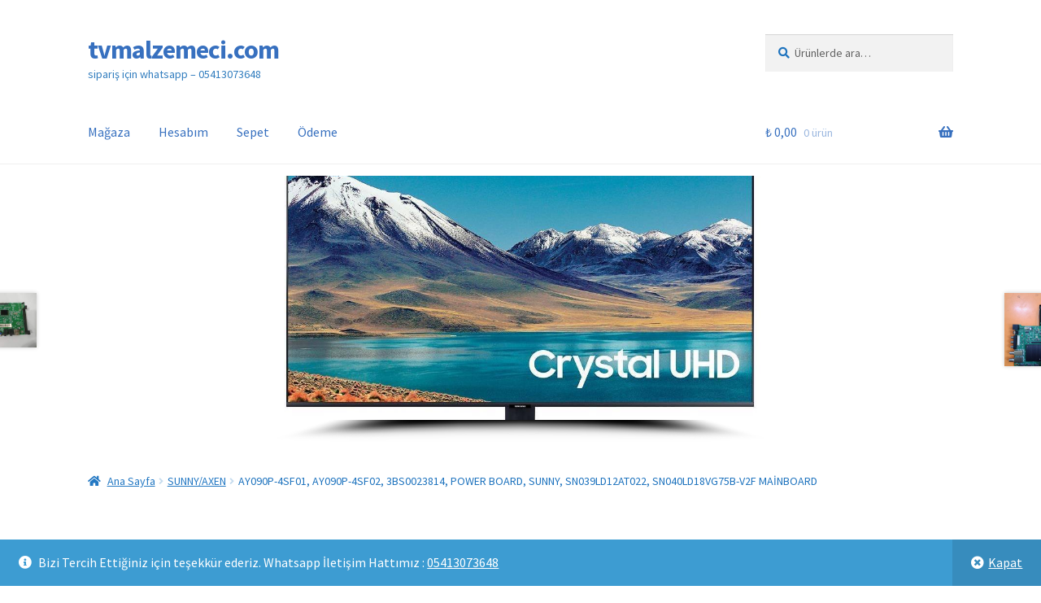

--- FILE ---
content_type: text/html; charset=UTF-8
request_url: https://www.tvmalzemeci.com/magaza/sunny-axen/ay090p-4sf01-sunny-power-board/
body_size: 18526
content:
<!doctype html>
<html dir="ltr" lang="tr" prefix="og: https://ogp.me/ns#">
<head>
<meta charset="UTF-8">
<meta name="viewport" content="width=device-width, initial-scale=1">
<link rel="profile" href="http://gmpg.org/xfn/11">
<link rel="pingback" href="https://www.tvmalzemeci.com/xmlrpc.php">

<title>AY090P-4SF01, AY090P-4SF02, 3BS0023814, POWER BOARD, SUNNY, SN039LD12AT022, SN040LD18VG75B-V2F MAİNBOARD - tvmalzemeci.com</title>
	<style>img:is([sizes="auto" i], [sizes^="auto," i]) { contain-intrinsic-size: 3000px 1500px }</style>
	
		<!-- All in One SEO 4.9.3 - aioseo.com -->
	<meta name="description" content="AY090P-4SF01, SUNNY POWER BOARD AY090P-4SF01, AY090P-4SF02, 3BS0023814, POWER BOARD, SUNNY, SN039LD12AT022, SN040LD18VG75B-V2F MAİNBOARD AY090P-4SF01, SUNNY POWER BOARD AY090P-4SF01, AY090P-4SF02, 3BS0023814, POWER BOARD, SUNNY, SN039LD12AT022, SN040LD18VG75B-V2F MAİNBOARD AY090P-4SF01, SUNNY POWER BOARD" />
	<meta name="robots" content="max-image-preview:large" />
	<meta name="google-site-verification" content="5_5AL5H7VJPb9F-M5buKti7pZdQbQGldM6HD3O-EQa8" />
	<link rel="canonical" href="https://www.tvmalzemeci.com/magaza/sunny-axen/ay090p-4sf01-sunny-power-board/" />
	<meta name="generator" content="All in One SEO (AIOSEO) 4.9.3" />
		<meta property="og:locale" content="tr_TR" />
		<meta property="og:site_name" content="tvmalzemeci.com - sipariş için whatsapp - 05413073648" />
		<meta property="og:type" content="article" />
		<meta property="og:title" content="AY090P-4SF01, AY090P-4SF02, 3BS0023814, POWER BOARD, SUNNY, SN039LD12AT022, SN040LD18VG75B-V2F MAİNBOARD - tvmalzemeci.com" />
		<meta property="og:description" content="AY090P-4SF01, SUNNY POWER BOARD AY090P-4SF01, AY090P-4SF02, 3BS0023814, POWER BOARD, SUNNY, SN039LD12AT022, SN040LD18VG75B-V2F MAİNBOARD AY090P-4SF01, SUNNY POWER BOARD AY090P-4SF01, AY090P-4SF02, 3BS0023814, POWER BOARD, SUNNY, SN039LD12AT022, SN040LD18VG75B-V2F MAİNBOARD AY090P-4SF01, SUNNY POWER BOARD" />
		<meta property="og:url" content="https://www.tvmalzemeci.com/magaza/sunny-axen/ay090p-4sf01-sunny-power-board/" />
		<meta property="article:published_time" content="2022-12-10T09:16:36+00:00" />
		<meta property="article:modified_time" content="2024-03-08T12:26:19+00:00" />
		<meta name="twitter:card" content="summary" />
		<meta name="twitter:title" content="AY090P-4SF01, AY090P-4SF02, 3BS0023814, POWER BOARD, SUNNY, SN039LD12AT022, SN040LD18VG75B-V2F MAİNBOARD - tvmalzemeci.com" />
		<meta name="twitter:description" content="AY090P-4SF01, SUNNY POWER BOARD AY090P-4SF01, AY090P-4SF02, 3BS0023814, POWER BOARD, SUNNY, SN039LD12AT022, SN040LD18VG75B-V2F MAİNBOARD AY090P-4SF01, SUNNY POWER BOARD AY090P-4SF01, AY090P-4SF02, 3BS0023814, POWER BOARD, SUNNY, SN039LD12AT022, SN040LD18VG75B-V2F MAİNBOARD AY090P-4SF01, SUNNY POWER BOARD" />
		<script type="application/ld+json" class="aioseo-schema">
			{"@context":"https:\/\/schema.org","@graph":[{"@type":"BreadcrumbList","@id":"https:\/\/www.tvmalzemeci.com\/magaza\/sunny-axen\/ay090p-4sf01-sunny-power-board\/#breadcrumblist","itemListElement":[{"@type":"ListItem","@id":"https:\/\/www.tvmalzemeci.com#listItem","position":1,"name":"Ev","item":"https:\/\/www.tvmalzemeci.com","nextItem":{"@type":"ListItem","@id":"https:\/\/www.tvmalzemeci.com\/urun-kategori\/sunny-axen\/#listItem","name":"SUNNY\/AXEN"}},{"@type":"ListItem","@id":"https:\/\/www.tvmalzemeci.com\/urun-kategori\/sunny-axen\/#listItem","position":2,"name":"SUNNY\/AXEN","item":"https:\/\/www.tvmalzemeci.com\/urun-kategori\/sunny-axen\/","nextItem":{"@type":"ListItem","@id":"https:\/\/www.tvmalzemeci.com\/magaza\/sunny-axen\/ay090p-4sf01-sunny-power-board\/#listItem","name":"AY090P-4SF01, AY090P-4SF02, 3BS0023814, POWER BOARD, SUNNY, SN039LD12AT022, SN040LD18VG75B-V2F MA\u0130NBOARD"},"previousItem":{"@type":"ListItem","@id":"https:\/\/www.tvmalzemeci.com#listItem","name":"Ev"}},{"@type":"ListItem","@id":"https:\/\/www.tvmalzemeci.com\/magaza\/sunny-axen\/ay090p-4sf01-sunny-power-board\/#listItem","position":3,"name":"AY090P-4SF01, AY090P-4SF02, 3BS0023814, POWER BOARD, SUNNY, SN039LD12AT022, SN040LD18VG75B-V2F MA\u0130NBOARD","previousItem":{"@type":"ListItem","@id":"https:\/\/www.tvmalzemeci.com\/urun-kategori\/sunny-axen\/#listItem","name":"SUNNY\/AXEN"}}]},{"@type":"ItemPage","@id":"https:\/\/www.tvmalzemeci.com\/magaza\/sunny-axen\/ay090p-4sf01-sunny-power-board\/#itempage","url":"https:\/\/www.tvmalzemeci.com\/magaza\/sunny-axen\/ay090p-4sf01-sunny-power-board\/","name":"AY090P-4SF01, AY090P-4SF02, 3BS0023814, POWER BOARD, SUNNY, SN039LD12AT022, SN040LD18VG75B-V2F MA\u0130NBOARD - tvmalzemeci.com","description":"AY090P-4SF01, SUNNY POWER BOARD AY090P-4SF01, AY090P-4SF02, 3BS0023814, POWER BOARD, SUNNY, SN039LD12AT022, SN040LD18VG75B-V2F MA\u0130NBOARD AY090P-4SF01, SUNNY POWER BOARD AY090P-4SF01, AY090P-4SF02, 3BS0023814, POWER BOARD, SUNNY, SN039LD12AT022, SN040LD18VG75B-V2F MA\u0130NBOARD AY090P-4SF01, SUNNY POWER BOARD","inLanguage":"tr-TR","isPartOf":{"@id":"https:\/\/www.tvmalzemeci.com\/#website"},"breadcrumb":{"@id":"https:\/\/www.tvmalzemeci.com\/magaza\/sunny-axen\/ay090p-4sf01-sunny-power-board\/#breadcrumblist"},"image":{"@type":"ImageObject","url":"https:\/\/www.tvmalzemeci.com\/wp-content\/uploads\/2022\/12\/AY090P-4SF01-SUNNY-POWER-BOARD.jpg","@id":"https:\/\/www.tvmalzemeci.com\/magaza\/sunny-axen\/ay090p-4sf01-sunny-power-board\/#mainImage","width":600,"height":600,"caption":"AY090P-4SF01, SUNNY POWER BOARD"},"primaryImageOfPage":{"@id":"https:\/\/www.tvmalzemeci.com\/magaza\/sunny-axen\/ay090p-4sf01-sunny-power-board\/#mainImage"},"datePublished":"2022-12-10T12:16:36+03:00","dateModified":"2024-03-08T15:26:19+03:00"},{"@type":"Organization","@id":"https:\/\/www.tvmalzemeci.com\/#organization","name":"tvmalzemeci.com","description":"sipari\u015f i\u00e7in whatsapp - 05413073648","url":"https:\/\/www.tvmalzemeci.com\/","telephone":"+905413073648"},{"@type":"WebSite","@id":"https:\/\/www.tvmalzemeci.com\/#website","url":"https:\/\/www.tvmalzemeci.com\/","name":"tvmalzemeci.com","description":"sipari\u015f i\u00e7in whatsapp - 05413073648","inLanguage":"tr-TR","publisher":{"@id":"https:\/\/www.tvmalzemeci.com\/#organization"}}]}
		</script>
		<!-- All in One SEO -->

<link rel='dns-prefetch' href='//fonts.googleapis.com' />
<link rel="alternate" type="application/rss+xml" title="tvmalzemeci.com &raquo; akışı" href="https://www.tvmalzemeci.com/feed/" />
<link rel="alternate" type="application/rss+xml" title="tvmalzemeci.com &raquo; yorum akışı" href="https://www.tvmalzemeci.com/comments/feed/" />
<link rel="alternate" type="application/rss+xml" title="tvmalzemeci.com &raquo; AY090P-4SF01, AY090P-4SF02, 3BS0023814, POWER BOARD, SUNNY, SN039LD12AT022, SN040LD18VG75B-V2F MAİNBOARD yorum akışı" href="https://www.tvmalzemeci.com/magaza/sunny-axen/ay090p-4sf01-sunny-power-board/feed/" />
<script>
window._wpemojiSettings = {"baseUrl":"https:\/\/s.w.org\/images\/core\/emoji\/15.0.3\/72x72\/","ext":".png","svgUrl":"https:\/\/s.w.org\/images\/core\/emoji\/15.0.3\/svg\/","svgExt":".svg","source":{"concatemoji":"https:\/\/www.tvmalzemeci.com\/wp-includes\/js\/wp-emoji-release.min.js?ver=6.7.4"}};
/*! This file is auto-generated */
!function(i,n){var o,s,e;function c(e){try{var t={supportTests:e,timestamp:(new Date).valueOf()};sessionStorage.setItem(o,JSON.stringify(t))}catch(e){}}function p(e,t,n){e.clearRect(0,0,e.canvas.width,e.canvas.height),e.fillText(t,0,0);var t=new Uint32Array(e.getImageData(0,0,e.canvas.width,e.canvas.height).data),r=(e.clearRect(0,0,e.canvas.width,e.canvas.height),e.fillText(n,0,0),new Uint32Array(e.getImageData(0,0,e.canvas.width,e.canvas.height).data));return t.every(function(e,t){return e===r[t]})}function u(e,t,n){switch(t){case"flag":return n(e,"\ud83c\udff3\ufe0f\u200d\u26a7\ufe0f","\ud83c\udff3\ufe0f\u200b\u26a7\ufe0f")?!1:!n(e,"\ud83c\uddfa\ud83c\uddf3","\ud83c\uddfa\u200b\ud83c\uddf3")&&!n(e,"\ud83c\udff4\udb40\udc67\udb40\udc62\udb40\udc65\udb40\udc6e\udb40\udc67\udb40\udc7f","\ud83c\udff4\u200b\udb40\udc67\u200b\udb40\udc62\u200b\udb40\udc65\u200b\udb40\udc6e\u200b\udb40\udc67\u200b\udb40\udc7f");case"emoji":return!n(e,"\ud83d\udc26\u200d\u2b1b","\ud83d\udc26\u200b\u2b1b")}return!1}function f(e,t,n){var r="undefined"!=typeof WorkerGlobalScope&&self instanceof WorkerGlobalScope?new OffscreenCanvas(300,150):i.createElement("canvas"),a=r.getContext("2d",{willReadFrequently:!0}),o=(a.textBaseline="top",a.font="600 32px Arial",{});return e.forEach(function(e){o[e]=t(a,e,n)}),o}function t(e){var t=i.createElement("script");t.src=e,t.defer=!0,i.head.appendChild(t)}"undefined"!=typeof Promise&&(o="wpEmojiSettingsSupports",s=["flag","emoji"],n.supports={everything:!0,everythingExceptFlag:!0},e=new Promise(function(e){i.addEventListener("DOMContentLoaded",e,{once:!0})}),new Promise(function(t){var n=function(){try{var e=JSON.parse(sessionStorage.getItem(o));if("object"==typeof e&&"number"==typeof e.timestamp&&(new Date).valueOf()<e.timestamp+604800&&"object"==typeof e.supportTests)return e.supportTests}catch(e){}return null}();if(!n){if("undefined"!=typeof Worker&&"undefined"!=typeof OffscreenCanvas&&"undefined"!=typeof URL&&URL.createObjectURL&&"undefined"!=typeof Blob)try{var e="postMessage("+f.toString()+"("+[JSON.stringify(s),u.toString(),p.toString()].join(",")+"));",r=new Blob([e],{type:"text/javascript"}),a=new Worker(URL.createObjectURL(r),{name:"wpTestEmojiSupports"});return void(a.onmessage=function(e){c(n=e.data),a.terminate(),t(n)})}catch(e){}c(n=f(s,u,p))}t(n)}).then(function(e){for(var t in e)n.supports[t]=e[t],n.supports.everything=n.supports.everything&&n.supports[t],"flag"!==t&&(n.supports.everythingExceptFlag=n.supports.everythingExceptFlag&&n.supports[t]);n.supports.everythingExceptFlag=n.supports.everythingExceptFlag&&!n.supports.flag,n.DOMReady=!1,n.readyCallback=function(){n.DOMReady=!0}}).then(function(){return e}).then(function(){var e;n.supports.everything||(n.readyCallback(),(e=n.source||{}).concatemoji?t(e.concatemoji):e.wpemoji&&e.twemoji&&(t(e.twemoji),t(e.wpemoji)))}))}((window,document),window._wpemojiSettings);
</script>
<style id='wp-emoji-styles-inline-css'>

	img.wp-smiley, img.emoji {
		display: inline !important;
		border: none !important;
		box-shadow: none !important;
		height: 1em !important;
		width: 1em !important;
		margin: 0 0.07em !important;
		vertical-align: -0.1em !important;
		background: none !important;
		padding: 0 !important;
	}
</style>
<link rel='stylesheet' id='wp-block-library-css' href='https://www.tvmalzemeci.com/wp-includes/css/dist/block-library/style.min.css?ver=6.7.4' media='all' />
<style id='wp-block-library-theme-inline-css'>
.wp-block-audio :where(figcaption){color:#555;font-size:13px;text-align:center}.is-dark-theme .wp-block-audio :where(figcaption){color:#ffffffa6}.wp-block-audio{margin:0 0 1em}.wp-block-code{border:1px solid #ccc;border-radius:4px;font-family:Menlo,Consolas,monaco,monospace;padding:.8em 1em}.wp-block-embed :where(figcaption){color:#555;font-size:13px;text-align:center}.is-dark-theme .wp-block-embed :where(figcaption){color:#ffffffa6}.wp-block-embed{margin:0 0 1em}.blocks-gallery-caption{color:#555;font-size:13px;text-align:center}.is-dark-theme .blocks-gallery-caption{color:#ffffffa6}:root :where(.wp-block-image figcaption){color:#555;font-size:13px;text-align:center}.is-dark-theme :root :where(.wp-block-image figcaption){color:#ffffffa6}.wp-block-image{margin:0 0 1em}.wp-block-pullquote{border-bottom:4px solid;border-top:4px solid;color:currentColor;margin-bottom:1.75em}.wp-block-pullquote cite,.wp-block-pullquote footer,.wp-block-pullquote__citation{color:currentColor;font-size:.8125em;font-style:normal;text-transform:uppercase}.wp-block-quote{border-left:.25em solid;margin:0 0 1.75em;padding-left:1em}.wp-block-quote cite,.wp-block-quote footer{color:currentColor;font-size:.8125em;font-style:normal;position:relative}.wp-block-quote:where(.has-text-align-right){border-left:none;border-right:.25em solid;padding-left:0;padding-right:1em}.wp-block-quote:where(.has-text-align-center){border:none;padding-left:0}.wp-block-quote.is-large,.wp-block-quote.is-style-large,.wp-block-quote:where(.is-style-plain){border:none}.wp-block-search .wp-block-search__label{font-weight:700}.wp-block-search__button{border:1px solid #ccc;padding:.375em .625em}:where(.wp-block-group.has-background){padding:1.25em 2.375em}.wp-block-separator.has-css-opacity{opacity:.4}.wp-block-separator{border:none;border-bottom:2px solid;margin-left:auto;margin-right:auto}.wp-block-separator.has-alpha-channel-opacity{opacity:1}.wp-block-separator:not(.is-style-wide):not(.is-style-dots){width:100px}.wp-block-separator.has-background:not(.is-style-dots){border-bottom:none;height:1px}.wp-block-separator.has-background:not(.is-style-wide):not(.is-style-dots){height:2px}.wp-block-table{margin:0 0 1em}.wp-block-table td,.wp-block-table th{word-break:normal}.wp-block-table :where(figcaption){color:#555;font-size:13px;text-align:center}.is-dark-theme .wp-block-table :where(figcaption){color:#ffffffa6}.wp-block-video :where(figcaption){color:#555;font-size:13px;text-align:center}.is-dark-theme .wp-block-video :where(figcaption){color:#ffffffa6}.wp-block-video{margin:0 0 1em}:root :where(.wp-block-template-part.has-background){margin-bottom:0;margin-top:0;padding:1.25em 2.375em}
</style>
<link rel='stylesheet' id='aioseo/css/src/vue/standalone/blocks/table-of-contents/global.scss-css' href='https://www.tvmalzemeci.com/wp-content/plugins/all-in-one-seo-pack/dist/Lite/assets/css/table-of-contents/global.e90f6d47.css?ver=4.9.3' media='all' />
<link rel='stylesheet' id='storefront-gutenberg-blocks-css' href='https://www.tvmalzemeci.com/wp-content/themes/storefront/assets/css/base/gutenberg-blocks.css?ver=4.6.1' media='all' />
<style id='storefront-gutenberg-blocks-inline-css'>

				.wp-block-button__link:not(.has-text-color) {
					color: #1e73be;
				}

				.wp-block-button__link:not(.has-text-color):hover,
				.wp-block-button__link:not(.has-text-color):focus,
				.wp-block-button__link:not(.has-text-color):active {
					color: #1e73be;
				}

				.wp-block-button__link:not(.has-background) {
					background-color: #eeeeee;
				}

				.wp-block-button__link:not(.has-background):hover,
				.wp-block-button__link:not(.has-background):focus,
				.wp-block-button__link:not(.has-background):active {
					border-color: #d5d5d5;
					background-color: #d5d5d5;
				}

				.wc-block-grid__products .wc-block-grid__product .wp-block-button__link {
					background-color: #eeeeee;
					border-color: #eeeeee;
					color: #1e73be;
				}

				.wp-block-quote footer,
				.wp-block-quote cite,
				.wp-block-quote__citation {
					color: #1e73be;
				}

				.wp-block-pullquote cite,
				.wp-block-pullquote footer,
				.wp-block-pullquote__citation {
					color: #1e73be;
				}

				.wp-block-image figcaption {
					color: #1e73be;
				}

				.wp-block-separator.is-style-dots::before {
					color: #1e73be;
				}

				.wp-block-file a.wp-block-file__button {
					color: #1e73be;
					background-color: #eeeeee;
					border-color: #eeeeee;
				}

				.wp-block-file a.wp-block-file__button:hover,
				.wp-block-file a.wp-block-file__button:focus,
				.wp-block-file a.wp-block-file__button:active {
					color: #1e73be;
					background-color: #d5d5d5;
				}

				.wp-block-code,
				.wp-block-preformatted pre {
					color: #1e73be;
				}

				.wp-block-table:not( .has-background ):not( .is-style-stripes ) tbody tr:nth-child(2n) td {
					background-color: #fdfdfd;
				}

				.wp-block-cover .wp-block-cover__inner-container h1:not(.has-text-color),
				.wp-block-cover .wp-block-cover__inner-container h2:not(.has-text-color),
				.wp-block-cover .wp-block-cover__inner-container h3:not(.has-text-color),
				.wp-block-cover .wp-block-cover__inner-container h4:not(.has-text-color),
				.wp-block-cover .wp-block-cover__inner-container h5:not(.has-text-color),
				.wp-block-cover .wp-block-cover__inner-container h6:not(.has-text-color) {
					color: #000000;
				}

				.wc-block-components-price-slider__range-input-progress,
				.rtl .wc-block-components-price-slider__range-input-progress {
					--range-color: #7f54b3;
				}

				/* Target only IE11 */
				@media all and (-ms-high-contrast: none), (-ms-high-contrast: active) {
					.wc-block-components-price-slider__range-input-progress {
						background: #7f54b3;
					}
				}

				.wc-block-components-button:not(.is-link) {
					background-color: #333333;
					color: #ffffff;
				}

				.wc-block-components-button:not(.is-link):hover,
				.wc-block-components-button:not(.is-link):focus,
				.wc-block-components-button:not(.is-link):active {
					background-color: #1a1a1a;
					color: #ffffff;
				}

				.wc-block-components-button:not(.is-link):disabled {
					background-color: #333333;
					color: #ffffff;
				}

				.wc-block-cart__submit-container {
					background-color: #ffffff;
				}

				.wc-block-cart__submit-container::before {
					color: rgba(220,220,220,0.5);
				}

				.wc-block-components-order-summary-item__quantity {
					background-color: #ffffff;
					border-color: #1e73be;
					box-shadow: 0 0 0 2px #ffffff;
					color: #1e73be;
				}
			
</style>
<style id='classic-theme-styles-inline-css'>
/*! This file is auto-generated */
.wp-block-button__link{color:#fff;background-color:#32373c;border-radius:9999px;box-shadow:none;text-decoration:none;padding:calc(.667em + 2px) calc(1.333em + 2px);font-size:1.125em}.wp-block-file__button{background:#32373c;color:#fff;text-decoration:none}
</style>
<style id='global-styles-inline-css'>
:root{--wp--preset--aspect-ratio--square: 1;--wp--preset--aspect-ratio--4-3: 4/3;--wp--preset--aspect-ratio--3-4: 3/4;--wp--preset--aspect-ratio--3-2: 3/2;--wp--preset--aspect-ratio--2-3: 2/3;--wp--preset--aspect-ratio--16-9: 16/9;--wp--preset--aspect-ratio--9-16: 9/16;--wp--preset--color--black: #000000;--wp--preset--color--cyan-bluish-gray: #abb8c3;--wp--preset--color--white: #ffffff;--wp--preset--color--pale-pink: #f78da7;--wp--preset--color--vivid-red: #cf2e2e;--wp--preset--color--luminous-vivid-orange: #ff6900;--wp--preset--color--luminous-vivid-amber: #fcb900;--wp--preset--color--light-green-cyan: #7bdcb5;--wp--preset--color--vivid-green-cyan: #00d084;--wp--preset--color--pale-cyan-blue: #8ed1fc;--wp--preset--color--vivid-cyan-blue: #0693e3;--wp--preset--color--vivid-purple: #9b51e0;--wp--preset--gradient--vivid-cyan-blue-to-vivid-purple: linear-gradient(135deg,rgba(6,147,227,1) 0%,rgb(155,81,224) 100%);--wp--preset--gradient--light-green-cyan-to-vivid-green-cyan: linear-gradient(135deg,rgb(122,220,180) 0%,rgb(0,208,130) 100%);--wp--preset--gradient--luminous-vivid-amber-to-luminous-vivid-orange: linear-gradient(135deg,rgba(252,185,0,1) 0%,rgba(255,105,0,1) 100%);--wp--preset--gradient--luminous-vivid-orange-to-vivid-red: linear-gradient(135deg,rgba(255,105,0,1) 0%,rgb(207,46,46) 100%);--wp--preset--gradient--very-light-gray-to-cyan-bluish-gray: linear-gradient(135deg,rgb(238,238,238) 0%,rgb(169,184,195) 100%);--wp--preset--gradient--cool-to-warm-spectrum: linear-gradient(135deg,rgb(74,234,220) 0%,rgb(151,120,209) 20%,rgb(207,42,186) 40%,rgb(238,44,130) 60%,rgb(251,105,98) 80%,rgb(254,248,76) 100%);--wp--preset--gradient--blush-light-purple: linear-gradient(135deg,rgb(255,206,236) 0%,rgb(152,150,240) 100%);--wp--preset--gradient--blush-bordeaux: linear-gradient(135deg,rgb(254,205,165) 0%,rgb(254,45,45) 50%,rgb(107,0,62) 100%);--wp--preset--gradient--luminous-dusk: linear-gradient(135deg,rgb(255,203,112) 0%,rgb(199,81,192) 50%,rgb(65,88,208) 100%);--wp--preset--gradient--pale-ocean: linear-gradient(135deg,rgb(255,245,203) 0%,rgb(182,227,212) 50%,rgb(51,167,181) 100%);--wp--preset--gradient--electric-grass: linear-gradient(135deg,rgb(202,248,128) 0%,rgb(113,206,126) 100%);--wp--preset--gradient--midnight: linear-gradient(135deg,rgb(2,3,129) 0%,rgb(40,116,252) 100%);--wp--preset--font-size--small: 14px;--wp--preset--font-size--medium: 23px;--wp--preset--font-size--large: 26px;--wp--preset--font-size--x-large: 42px;--wp--preset--font-size--normal: 16px;--wp--preset--font-size--huge: 37px;--wp--preset--spacing--20: 0.44rem;--wp--preset--spacing--30: 0.67rem;--wp--preset--spacing--40: 1rem;--wp--preset--spacing--50: 1.5rem;--wp--preset--spacing--60: 2.25rem;--wp--preset--spacing--70: 3.38rem;--wp--preset--spacing--80: 5.06rem;--wp--preset--shadow--natural: 6px 6px 9px rgba(0, 0, 0, 0.2);--wp--preset--shadow--deep: 12px 12px 50px rgba(0, 0, 0, 0.4);--wp--preset--shadow--sharp: 6px 6px 0px rgba(0, 0, 0, 0.2);--wp--preset--shadow--outlined: 6px 6px 0px -3px rgba(255, 255, 255, 1), 6px 6px rgba(0, 0, 0, 1);--wp--preset--shadow--crisp: 6px 6px 0px rgba(0, 0, 0, 1);}:root :where(.is-layout-flow) > :first-child{margin-block-start: 0;}:root :where(.is-layout-flow) > :last-child{margin-block-end: 0;}:root :where(.is-layout-flow) > *{margin-block-start: 24px;margin-block-end: 0;}:root :where(.is-layout-constrained) > :first-child{margin-block-start: 0;}:root :where(.is-layout-constrained) > :last-child{margin-block-end: 0;}:root :where(.is-layout-constrained) > *{margin-block-start: 24px;margin-block-end: 0;}:root :where(.is-layout-flex){gap: 24px;}:root :where(.is-layout-grid){gap: 24px;}body .is-layout-flex{display: flex;}.is-layout-flex{flex-wrap: wrap;align-items: center;}.is-layout-flex > :is(*, div){margin: 0;}body .is-layout-grid{display: grid;}.is-layout-grid > :is(*, div){margin: 0;}.has-black-color{color: var(--wp--preset--color--black) !important;}.has-cyan-bluish-gray-color{color: var(--wp--preset--color--cyan-bluish-gray) !important;}.has-white-color{color: var(--wp--preset--color--white) !important;}.has-pale-pink-color{color: var(--wp--preset--color--pale-pink) !important;}.has-vivid-red-color{color: var(--wp--preset--color--vivid-red) !important;}.has-luminous-vivid-orange-color{color: var(--wp--preset--color--luminous-vivid-orange) !important;}.has-luminous-vivid-amber-color{color: var(--wp--preset--color--luminous-vivid-amber) !important;}.has-light-green-cyan-color{color: var(--wp--preset--color--light-green-cyan) !important;}.has-vivid-green-cyan-color{color: var(--wp--preset--color--vivid-green-cyan) !important;}.has-pale-cyan-blue-color{color: var(--wp--preset--color--pale-cyan-blue) !important;}.has-vivid-cyan-blue-color{color: var(--wp--preset--color--vivid-cyan-blue) !important;}.has-vivid-purple-color{color: var(--wp--preset--color--vivid-purple) !important;}.has-black-background-color{background-color: var(--wp--preset--color--black) !important;}.has-cyan-bluish-gray-background-color{background-color: var(--wp--preset--color--cyan-bluish-gray) !important;}.has-white-background-color{background-color: var(--wp--preset--color--white) !important;}.has-pale-pink-background-color{background-color: var(--wp--preset--color--pale-pink) !important;}.has-vivid-red-background-color{background-color: var(--wp--preset--color--vivid-red) !important;}.has-luminous-vivid-orange-background-color{background-color: var(--wp--preset--color--luminous-vivid-orange) !important;}.has-luminous-vivid-amber-background-color{background-color: var(--wp--preset--color--luminous-vivid-amber) !important;}.has-light-green-cyan-background-color{background-color: var(--wp--preset--color--light-green-cyan) !important;}.has-vivid-green-cyan-background-color{background-color: var(--wp--preset--color--vivid-green-cyan) !important;}.has-pale-cyan-blue-background-color{background-color: var(--wp--preset--color--pale-cyan-blue) !important;}.has-vivid-cyan-blue-background-color{background-color: var(--wp--preset--color--vivid-cyan-blue) !important;}.has-vivid-purple-background-color{background-color: var(--wp--preset--color--vivid-purple) !important;}.has-black-border-color{border-color: var(--wp--preset--color--black) !important;}.has-cyan-bluish-gray-border-color{border-color: var(--wp--preset--color--cyan-bluish-gray) !important;}.has-white-border-color{border-color: var(--wp--preset--color--white) !important;}.has-pale-pink-border-color{border-color: var(--wp--preset--color--pale-pink) !important;}.has-vivid-red-border-color{border-color: var(--wp--preset--color--vivid-red) !important;}.has-luminous-vivid-orange-border-color{border-color: var(--wp--preset--color--luminous-vivid-orange) !important;}.has-luminous-vivid-amber-border-color{border-color: var(--wp--preset--color--luminous-vivid-amber) !important;}.has-light-green-cyan-border-color{border-color: var(--wp--preset--color--light-green-cyan) !important;}.has-vivid-green-cyan-border-color{border-color: var(--wp--preset--color--vivid-green-cyan) !important;}.has-pale-cyan-blue-border-color{border-color: var(--wp--preset--color--pale-cyan-blue) !important;}.has-vivid-cyan-blue-border-color{border-color: var(--wp--preset--color--vivid-cyan-blue) !important;}.has-vivid-purple-border-color{border-color: var(--wp--preset--color--vivid-purple) !important;}.has-vivid-cyan-blue-to-vivid-purple-gradient-background{background: var(--wp--preset--gradient--vivid-cyan-blue-to-vivid-purple) !important;}.has-light-green-cyan-to-vivid-green-cyan-gradient-background{background: var(--wp--preset--gradient--light-green-cyan-to-vivid-green-cyan) !important;}.has-luminous-vivid-amber-to-luminous-vivid-orange-gradient-background{background: var(--wp--preset--gradient--luminous-vivid-amber-to-luminous-vivid-orange) !important;}.has-luminous-vivid-orange-to-vivid-red-gradient-background{background: var(--wp--preset--gradient--luminous-vivid-orange-to-vivid-red) !important;}.has-very-light-gray-to-cyan-bluish-gray-gradient-background{background: var(--wp--preset--gradient--very-light-gray-to-cyan-bluish-gray) !important;}.has-cool-to-warm-spectrum-gradient-background{background: var(--wp--preset--gradient--cool-to-warm-spectrum) !important;}.has-blush-light-purple-gradient-background{background: var(--wp--preset--gradient--blush-light-purple) !important;}.has-blush-bordeaux-gradient-background{background: var(--wp--preset--gradient--blush-bordeaux) !important;}.has-luminous-dusk-gradient-background{background: var(--wp--preset--gradient--luminous-dusk) !important;}.has-pale-ocean-gradient-background{background: var(--wp--preset--gradient--pale-ocean) !important;}.has-electric-grass-gradient-background{background: var(--wp--preset--gradient--electric-grass) !important;}.has-midnight-gradient-background{background: var(--wp--preset--gradient--midnight) !important;}.has-small-font-size{font-size: var(--wp--preset--font-size--small) !important;}.has-medium-font-size{font-size: var(--wp--preset--font-size--medium) !important;}.has-large-font-size{font-size: var(--wp--preset--font-size--large) !important;}.has-x-large-font-size{font-size: var(--wp--preset--font-size--x-large) !important;}
:root :where(.wp-block-pullquote){font-size: 1.5em;line-height: 1.6;}
</style>
<link rel='stylesheet' id='photoswipe-css' href='https://www.tvmalzemeci.com/wp-content/plugins/woocommerce/assets/css/photoswipe/photoswipe.min.css?ver=10.3.7' media='all' />
<link rel='stylesheet' id='photoswipe-default-skin-css' href='https://www.tvmalzemeci.com/wp-content/plugins/woocommerce/assets/css/photoswipe/default-skin/default-skin.min.css?ver=10.3.7' media='all' />
<style id='woocommerce-inline-inline-css'>
.woocommerce form .form-row .required { visibility: visible; }
</style>
<link rel='stylesheet' id='brands-styles-css' href='https://www.tvmalzemeci.com/wp-content/plugins/woocommerce/assets/css/brands.css?ver=10.3.7' media='all' />
<link rel='stylesheet' id='storefront-style-css' href='https://www.tvmalzemeci.com/wp-content/themes/storefront/style.css?ver=4.6.1' media='all' />
<style id='storefront-style-inline-css'>

			.main-navigation ul li a,
			.site-title a,
			ul.menu li a,
			.site-branding h1 a,
			button.menu-toggle,
			button.menu-toggle:hover,
			.handheld-navigation .dropdown-toggle {
				color: #3770bf;
			}

			button.menu-toggle,
			button.menu-toggle:hover {
				border-color: #3770bf;
			}

			.main-navigation ul li a:hover,
			.main-navigation ul li:hover > a,
			.site-title a:hover,
			.site-header ul.menu li.current-menu-item > a {
				color: #78b1ff;
			}

			table:not( .has-background ) th {
				background-color: #f8f8f8;
			}

			table:not( .has-background ) tbody td {
				background-color: #fdfdfd;
			}

			table:not( .has-background ) tbody tr:nth-child(2n) td,
			fieldset,
			fieldset legend {
				background-color: #fbfbfb;
			}

			.site-header,
			.secondary-navigation ul ul,
			.main-navigation ul.menu > li.menu-item-has-children:after,
			.secondary-navigation ul.menu ul,
			.storefront-handheld-footer-bar,
			.storefront-handheld-footer-bar ul li > a,
			.storefront-handheld-footer-bar ul li.search .site-search,
			button.menu-toggle,
			button.menu-toggle:hover {
				background-color: #ffffff;
			}

			p.site-description,
			.site-header,
			.storefront-handheld-footer-bar {
				color: #337ebf;
			}

			button.menu-toggle:after,
			button.menu-toggle:before,
			button.menu-toggle span:before {
				background-color: #3770bf;
			}

			h1, h2, h3, h4, h5, h6, .wc-block-grid__product-title {
				color: #1e73be;
			}

			.widget h1 {
				border-bottom-color: #1e73be;
			}

			body,
			.secondary-navigation a {
				color: #1e73be;
			}

			.widget-area .widget a,
			.hentry .entry-header .posted-on a,
			.hentry .entry-header .post-author a,
			.hentry .entry-header .post-comments a,
			.hentry .entry-header .byline a {
				color: #2378c3;
			}

			a {
				color: #7f54b3;
			}

			a:focus,
			button:focus,
			.button.alt:focus,
			input:focus,
			textarea:focus,
			input[type="button"]:focus,
			input[type="reset"]:focus,
			input[type="submit"]:focus,
			input[type="email"]:focus,
			input[type="tel"]:focus,
			input[type="url"]:focus,
			input[type="password"]:focus,
			input[type="search"]:focus {
				outline-color: #7f54b3;
			}

			button, input[type="button"], input[type="reset"], input[type="submit"], .button, .widget a.button {
				background-color: #eeeeee;
				border-color: #eeeeee;
				color: #1e73be;
			}

			button:hover, input[type="button"]:hover, input[type="reset"]:hover, input[type="submit"]:hover, .button:hover, .widget a.button:hover {
				background-color: #d5d5d5;
				border-color: #d5d5d5;
				color: #1e73be;
			}

			button.alt, input[type="button"].alt, input[type="reset"].alt, input[type="submit"].alt, .button.alt, .widget-area .widget a.button.alt {
				background-color: #333333;
				border-color: #333333;
				color: #ffffff;
			}

			button.alt:hover, input[type="button"].alt:hover, input[type="reset"].alt:hover, input[type="submit"].alt:hover, .button.alt:hover, .widget-area .widget a.button.alt:hover {
				background-color: #1a1a1a;
				border-color: #1a1a1a;
				color: #ffffff;
			}

			.pagination .page-numbers li .page-numbers.current {
				background-color: #e6e6e6;
				color: #1469b4;
			}

			#comments .comment-list .comment-content .comment-text {
				background-color: #f8f8f8;
			}

			.site-footer {
				background-color: #f0f0f0;
				color: #1e73be;
			}

			.site-footer a:not(.button):not(.components-button) {
				color: #333333;
			}

			.site-footer .storefront-handheld-footer-bar a:not(.button):not(.components-button) {
				color: #3770bf;
			}

			.site-footer h1, .site-footer h2, .site-footer h3, .site-footer h4, .site-footer h5, .site-footer h6, .site-footer .widget .widget-title, .site-footer .widget .widgettitle {
				color: #1e73be;
			}

			.page-template-template-homepage.has-post-thumbnail .type-page.has-post-thumbnail .entry-title {
				color: #000000;
			}

			.page-template-template-homepage.has-post-thumbnail .type-page.has-post-thumbnail .entry-content {
				color: #000000;
			}

			@media screen and ( min-width: 768px ) {
				.secondary-navigation ul.menu a:hover {
					color: #4c97d8;
				}

				.secondary-navigation ul.menu a {
					color: #337ebf;
				}

				.main-navigation ul.menu ul.sub-menu,
				.main-navigation ul.nav-menu ul.children {
					background-color: #f0f0f0;
				}

				.site-header {
					border-bottom-color: #f0f0f0;
				}
			}
</style>
<link rel='stylesheet' id='storefront-icons-css' href='https://www.tvmalzemeci.com/wp-content/themes/storefront/assets/css/base/icons.css?ver=4.6.1' media='all' />
<link rel='stylesheet' id='storefront-fonts-css' href='https://fonts.googleapis.com/css?family=Source+Sans+Pro%3A400%2C300%2C300italic%2C400italic%2C600%2C700%2C900&#038;subset=latin%2Clatin-ext&#038;ver=4.6.1' media='all' />
<link rel='stylesheet' id='storefront-woocommerce-style-css' href='https://www.tvmalzemeci.com/wp-content/themes/storefront/assets/css/woocommerce/woocommerce.css?ver=4.6.1' media='all' />
<style id='storefront-woocommerce-style-inline-css'>
@font-face {
				font-family: star;
				src: url(https://www.tvmalzemeci.com/wp-content/plugins/woocommerce/assets/fonts/star.eot);
				src:
					url(https://www.tvmalzemeci.com/wp-content/plugins/woocommerce/assets/fonts/star.eot?#iefix) format("embedded-opentype"),
					url(https://www.tvmalzemeci.com/wp-content/plugins/woocommerce/assets/fonts/star.woff) format("woff"),
					url(https://www.tvmalzemeci.com/wp-content/plugins/woocommerce/assets/fonts/star.ttf) format("truetype"),
					url(https://www.tvmalzemeci.com/wp-content/plugins/woocommerce/assets/fonts/star.svg#star) format("svg");
				font-weight: 400;
				font-style: normal;
			}
			@font-face {
				font-family: WooCommerce;
				src: url(https://www.tvmalzemeci.com/wp-content/plugins/woocommerce/assets/fonts/WooCommerce.eot);
				src:
					url(https://www.tvmalzemeci.com/wp-content/plugins/woocommerce/assets/fonts/WooCommerce.eot?#iefix) format("embedded-opentype"),
					url(https://www.tvmalzemeci.com/wp-content/plugins/woocommerce/assets/fonts/WooCommerce.woff) format("woff"),
					url(https://www.tvmalzemeci.com/wp-content/plugins/woocommerce/assets/fonts/WooCommerce.ttf) format("truetype"),
					url(https://www.tvmalzemeci.com/wp-content/plugins/woocommerce/assets/fonts/WooCommerce.svg#WooCommerce) format("svg");
				font-weight: 400;
				font-style: normal;
			}

			a.cart-contents,
			.site-header-cart .widget_shopping_cart a {
				color: #3770bf;
			}

			a.cart-contents:hover,
			.site-header-cart .widget_shopping_cart a:hover,
			.site-header-cart:hover > li > a {
				color: #78b1ff;
			}

			table.cart td.product-remove,
			table.cart td.actions {
				border-top-color: #ffffff;
			}

			.storefront-handheld-footer-bar ul li.cart .count {
				background-color: #3770bf;
				color: #ffffff;
				border-color: #ffffff;
			}

			.woocommerce-tabs ul.tabs li.active a,
			ul.products li.product .price,
			.onsale,
			.wc-block-grid__product-onsale,
			.widget_search form:before,
			.widget_product_search form:before {
				color: #1e73be;
			}

			.woocommerce-breadcrumb a,
			a.woocommerce-review-link,
			.product_meta a {
				color: #2378c3;
			}

			.wc-block-grid__product-onsale,
			.onsale {
				border-color: #1e73be;
			}

			.star-rating span:before,
			.quantity .plus, .quantity .minus,
			p.stars a:hover:after,
			p.stars a:after,
			.star-rating span:before,
			#payment .payment_methods li input[type=radio]:first-child:checked+label:before {
				color: #7f54b3;
			}

			.widget_price_filter .ui-slider .ui-slider-range,
			.widget_price_filter .ui-slider .ui-slider-handle {
				background-color: #7f54b3;
			}

			.order_details {
				background-color: #f8f8f8;
			}

			.order_details > li {
				border-bottom: 1px dotted #e3e3e3;
			}

			.order_details:before,
			.order_details:after {
				background: -webkit-linear-gradient(transparent 0,transparent 0),-webkit-linear-gradient(135deg,#f8f8f8 33.33%,transparent 33.33%),-webkit-linear-gradient(45deg,#f8f8f8 33.33%,transparent 33.33%)
			}

			#order_review {
				background-color: #ffffff;
			}

			#payment .payment_methods > li .payment_box,
			#payment .place-order {
				background-color: #fafafa;
			}

			#payment .payment_methods > li:not(.woocommerce-notice) {
				background-color: #f5f5f5;
			}

			#payment .payment_methods > li:not(.woocommerce-notice):hover {
				background-color: #f0f0f0;
			}

			.woocommerce-pagination .page-numbers li .page-numbers.current {
				background-color: #e6e6e6;
				color: #1469b4;
			}

			.wc-block-grid__product-onsale,
			.onsale,
			.woocommerce-pagination .page-numbers li .page-numbers:not(.current) {
				color: #1e73be;
			}

			p.stars a:before,
			p.stars a:hover~a:before,
			p.stars.selected a.active~a:before {
				color: #1e73be;
			}

			p.stars.selected a.active:before,
			p.stars:hover a:before,
			p.stars.selected a:not(.active):before,
			p.stars.selected a.active:before {
				color: #7f54b3;
			}

			.single-product div.product .woocommerce-product-gallery .woocommerce-product-gallery__trigger {
				background-color: #eeeeee;
				color: #1e73be;
			}

			.single-product div.product .woocommerce-product-gallery .woocommerce-product-gallery__trigger:hover {
				background-color: #d5d5d5;
				border-color: #d5d5d5;
				color: #1e73be;
			}

			.button.added_to_cart:focus,
			.button.wc-forward:focus {
				outline-color: #7f54b3;
			}

			.added_to_cart,
			.site-header-cart .widget_shopping_cart a.button,
			.wc-block-grid__products .wc-block-grid__product .wp-block-button__link {
				background-color: #eeeeee;
				border-color: #eeeeee;
				color: #1e73be;
			}

			.added_to_cart:hover,
			.site-header-cart .widget_shopping_cart a.button:hover,
			.wc-block-grid__products .wc-block-grid__product .wp-block-button__link:hover {
				background-color: #d5d5d5;
				border-color: #d5d5d5;
				color: #1e73be;
			}

			.added_to_cart.alt, .added_to_cart, .widget a.button.checkout {
				background-color: #333333;
				border-color: #333333;
				color: #ffffff;
			}

			.added_to_cart.alt:hover, .added_to_cart:hover, .widget a.button.checkout:hover {
				background-color: #1a1a1a;
				border-color: #1a1a1a;
				color: #ffffff;
			}

			.button.loading {
				color: #eeeeee;
			}

			.button.loading:hover {
				background-color: #eeeeee;
			}

			.button.loading:after {
				color: #1e73be;
			}

			@media screen and ( min-width: 768px ) {
				.site-header-cart .widget_shopping_cart,
				.site-header .product_list_widget li .quantity {
					color: #337ebf;
				}

				.site-header-cart .widget_shopping_cart .buttons,
				.site-header-cart .widget_shopping_cart .total {
					background-color: #f5f5f5;
				}

				.site-header-cart .widget_shopping_cart {
					background-color: #f0f0f0;
				}
			}
				.storefront-product-pagination a {
					color: #1e73be;
					background-color: #ffffff;
				}
				.storefront-sticky-add-to-cart {
					color: #1e73be;
					background-color: #ffffff;
				}

				.storefront-sticky-add-to-cart a:not(.button) {
					color: #3770bf;
				}
</style>
<link rel='stylesheet' id='storefront-woocommerce-brands-style-css' href='https://www.tvmalzemeci.com/wp-content/themes/storefront/assets/css/woocommerce/extensions/brands.css?ver=4.6.1' media='all' />
<link rel="stylesheet" type="text/css" href="https://www.tvmalzemeci.com/wp-content/plugins/smart-slider-3/Public/SmartSlider3/Application/Frontend/Assets/dist/smartslider.min.css?ver=c397fa89" media="all">
<style data-related="n2-ss-4">div#n2-ss-4 .n2-ss-slider-1{display:grid;position:relative;}div#n2-ss-4 .n2-ss-slider-2{display:grid;position:relative;overflow:hidden;padding:0px 0px 0px 0px;border:0px solid RGBA(62,62,62,1);border-radius:0px;background-clip:padding-box;background-repeat:repeat;background-position:50% 50%;background-size:cover;background-attachment:scroll;z-index:1;}div#n2-ss-4:not(.n2-ss-loaded) .n2-ss-slider-2{background-image:none !important;}div#n2-ss-4 .n2-ss-slider-3{display:grid;grid-template-areas:'cover';position:relative;overflow:hidden;z-index:10;}div#n2-ss-4 .n2-ss-slider-3 > *{grid-area:cover;}div#n2-ss-4 .n2-ss-slide-backgrounds,div#n2-ss-4 .n2-ss-slider-3 > .n2-ss-divider{position:relative;}div#n2-ss-4 .n2-ss-slide-backgrounds{z-index:10;}div#n2-ss-4 .n2-ss-slide-backgrounds > *{overflow:hidden;}div#n2-ss-4 .n2-ss-slide-background{transform:translateX(-100000px);}div#n2-ss-4 .n2-ss-slider-4{place-self:center;position:relative;width:100%;height:100%;z-index:20;display:grid;grid-template-areas:'slide';}div#n2-ss-4 .n2-ss-slider-4 > *{grid-area:slide;}div#n2-ss-4.n2-ss-full-page--constrain-ratio .n2-ss-slider-4{height:auto;}div#n2-ss-4 .n2-ss-slide{display:grid;place-items:center;grid-auto-columns:100%;position:relative;z-index:20;-webkit-backface-visibility:hidden;transform:translateX(-100000px);}div#n2-ss-4 .n2-ss-slide{perspective:1500px;}div#n2-ss-4 .n2-ss-slide-active{z-index:21;}.n2-ss-background-animation{position:absolute;top:0;left:0;width:100%;height:100%;z-index:3;}div#n2-ss-4 .nextend-shadow{width:100%;z-index:0;}div#n2-ss-4 .nextend-shadow img{max-width:none;width:100%;}div#n2-ss-4 .n2-ss-slide-limiter{max-width:600px;}div#n2-ss-4 .n-uc-M4OdSEfGTOi6{padding:0px 0px 0px 0px}div#n2-ss-4-align{max-width:600px;}@media (min-width: 1200px){div#n2-ss-4 [data-hide-desktopportrait="1"]{display: none !important;}}@media (orientation: landscape) and (max-width: 1199px) and (min-width: 901px),(orientation: portrait) and (max-width: 1199px) and (min-width: 701px){div#n2-ss-4 [data-hide-tabletportrait="1"]{display: none !important;}}@media (orientation: landscape) and (max-width: 900px),(orientation: portrait) and (max-width: 700px){div#n2-ss-4 [data-hide-mobileportrait="1"]{display: none !important;}}</style>
<script>(function(){this._N2=this._N2||{_r:[],_d:[],r:function(){this._r.push(arguments)},d:function(){this._d.push(arguments)}}}).call(window);</script><script src="https://www.tvmalzemeci.com/wp-content/plugins/smart-slider-3/Public/SmartSlider3/Application/Frontend/Assets/dist/n2.min.js?ver=c397fa89" defer async></script>
<script src="https://www.tvmalzemeci.com/wp-content/plugins/smart-slider-3/Public/SmartSlider3/Application/Frontend/Assets/dist/smartslider-frontend.min.js?ver=c397fa89" defer async></script>
<script src="https://www.tvmalzemeci.com/wp-content/plugins/smart-slider-3/Public/SmartSlider3/Slider/SliderType/Simple/Assets/dist/ss-simple.min.js?ver=c397fa89" defer async></script>
<script>_N2.r('documentReady',function(){_N2.r(["documentReady","smartslider-frontend","SmartSliderWidget","ss-simple"],function(){new _N2.SmartSliderSimple('n2-ss-4',{"admin":false,"background.video.mobile":1,"loadingTime":2000,"alias":{"id":0,"smoothScroll":0,"slideSwitch":0,"scroll":1},"align":"center","isDelayed":0,"responsive":{"mediaQueries":{"all":false,"desktopportrait":["(min-width: 1200px)"],"tabletportrait":["(orientation: landscape) and (max-width: 1199px) and (min-width: 901px)","(orientation: portrait) and (max-width: 1199px) and (min-width: 701px)"],"mobileportrait":["(orientation: landscape) and (max-width: 900px)","(orientation: portrait) and (max-width: 700px)"]},"base":{"slideOuterWidth":600,"slideOuterHeight":300,"sliderWidth":600,"sliderHeight":300,"slideWidth":600,"slideHeight":300},"hideOn":{"desktopLandscape":false,"desktopPortrait":false,"tabletLandscape":false,"tabletPortrait":false,"mobileLandscape":false,"mobilePortrait":false},"onResizeEnabled":true,"type":"auto","sliderHeightBasedOn":"real","focusUser":1,"focusEdge":"auto","breakpoints":[{"device":"tabletPortrait","type":"max-screen-width","portraitWidth":1199,"landscapeWidth":1199},{"device":"mobilePortrait","type":"max-screen-width","portraitWidth":700,"landscapeWidth":900}],"enabledDevices":{"desktopLandscape":0,"desktopPortrait":1,"tabletLandscape":0,"tabletPortrait":1,"mobileLandscape":0,"mobilePortrait":1},"sizes":{"desktopPortrait":{"width":600,"height":300,"max":3000,"min":600},"tabletPortrait":{"width":600,"height":300,"customHeight":false,"max":1199,"min":600},"mobilePortrait":{"width":320,"height":160,"customHeight":false,"max":900,"min":320}},"overflowHiddenPage":0,"focus":{"offsetTop":"#wpadminbar","offsetBottom":""}},"controls":{"mousewheel":0,"touch":0,"keyboard":1,"blockCarouselInteraction":1},"playWhenVisible":1,"playWhenVisibleAt":0.5,"lazyLoad":0,"lazyLoadNeighbor":0,"blockrightclick":0,"maintainSession":0,"autoplay":{"enabled":0,"start":1,"duration":8000,"autoplayLoop":1,"allowReStart":0,"reverse":0,"pause":{"click":1,"mouse":"0","mediaStarted":1},"resume":{"click":0,"mouse":"0","mediaEnded":1,"slidechanged":0},"interval":1,"intervalModifier":"loop","intervalSlide":"current"},"perspective":1500,"layerMode":{"playOnce":0,"playFirstLayer":1,"mode":"skippable","inAnimation":"mainInEnd"},"bgAnimations":0,"mainanimation":{"type":"fade","duration":1200,"delay":0,"ease":"easeOutQuad","shiftedBackgroundAnimation":0},"carousel":1,"initCallbacks":function(){new _N2.SmartSliderWidget(this,'shadow','.nextend-shadow')}})})});</script><script src="https://www.tvmalzemeci.com/wp-includes/js/jquery/jquery.min.js?ver=3.7.1" id="jquery-core-js"></script>
<script src="https://www.tvmalzemeci.com/wp-includes/js/jquery/jquery-migrate.min.js?ver=3.4.1" id="jquery-migrate-js"></script>
<script src="https://www.tvmalzemeci.com/wp-content/plugins/woocommerce/assets/js/jquery-blockui/jquery.blockUI.min.js?ver=2.7.0-wc.10.3.7" id="wc-jquery-blockui-js" defer data-wp-strategy="defer"></script>
<script id="wc-add-to-cart-js-extra">
var wc_add_to_cart_params = {"ajax_url":"\/wp-admin\/admin-ajax.php","wc_ajax_url":"\/?wc-ajax=%%endpoint%%","i18n_view_cart":"Sepetim","cart_url":"https:\/\/www.tvmalzemeci.com\/sepet\/","is_cart":"","cart_redirect_after_add":"no"};
</script>
<script src="https://www.tvmalzemeci.com/wp-content/plugins/woocommerce/assets/js/frontend/add-to-cart.min.js?ver=10.3.7" id="wc-add-to-cart-js" defer data-wp-strategy="defer"></script>
<script src="https://www.tvmalzemeci.com/wp-content/plugins/woocommerce/assets/js/zoom/jquery.zoom.min.js?ver=1.7.21-wc.10.3.7" id="wc-zoom-js" defer data-wp-strategy="defer"></script>
<script src="https://www.tvmalzemeci.com/wp-content/plugins/woocommerce/assets/js/flexslider/jquery.flexslider.min.js?ver=2.7.2-wc.10.3.7" id="wc-flexslider-js" defer data-wp-strategy="defer"></script>
<script src="https://www.tvmalzemeci.com/wp-content/plugins/woocommerce/assets/js/photoswipe/photoswipe.min.js?ver=4.1.1-wc.10.3.7" id="wc-photoswipe-js" defer data-wp-strategy="defer"></script>
<script src="https://www.tvmalzemeci.com/wp-content/plugins/woocommerce/assets/js/photoswipe/photoswipe-ui-default.min.js?ver=4.1.1-wc.10.3.7" id="wc-photoswipe-ui-default-js" defer data-wp-strategy="defer"></script>
<script id="wc-single-product-js-extra">
var wc_single_product_params = {"i18n_required_rating_text":"L\u00fctfen bir oy belirleyin","i18n_rating_options":["1\/5 y\u0131ld\u0131z","2\/5 y\u0131ld\u0131z","3\/5 y\u0131ld\u0131z","4\/5 y\u0131ld\u0131z","5\/5 y\u0131ld\u0131z"],"i18n_product_gallery_trigger_text":"Tam ekran g\u00f6rsel galerisini g\u00f6r\u00fcnt\u00fcleyin","review_rating_required":"yes","flexslider":{"rtl":false,"animation":"slide","smoothHeight":true,"directionNav":false,"controlNav":"thumbnails","slideshow":false,"animationSpeed":500,"animationLoop":false,"allowOneSlide":false},"zoom_enabled":"1","zoom_options":[],"photoswipe_enabled":"1","photoswipe_options":{"shareEl":false,"closeOnScroll":false,"history":false,"hideAnimationDuration":0,"showAnimationDuration":0},"flexslider_enabled":"1"};
</script>
<script src="https://www.tvmalzemeci.com/wp-content/plugins/woocommerce/assets/js/frontend/single-product.min.js?ver=10.3.7" id="wc-single-product-js" defer data-wp-strategy="defer"></script>
<script src="https://www.tvmalzemeci.com/wp-content/plugins/woocommerce/assets/js/js-cookie/js.cookie.min.js?ver=2.1.4-wc.10.3.7" id="wc-js-cookie-js" defer data-wp-strategy="defer"></script>
<script id="woocommerce-js-extra">
var woocommerce_params = {"ajax_url":"\/wp-admin\/admin-ajax.php","wc_ajax_url":"\/?wc-ajax=%%endpoint%%","i18n_password_show":"\u015eifreyi g\u00f6ster","i18n_password_hide":"\u015eifreyi gizle"};
</script>
<script src="https://www.tvmalzemeci.com/wp-content/plugins/woocommerce/assets/js/frontend/woocommerce.min.js?ver=10.3.7" id="woocommerce-js" defer data-wp-strategy="defer"></script>
<script id="wc-cart-fragments-js-extra">
var wc_cart_fragments_params = {"ajax_url":"\/wp-admin\/admin-ajax.php","wc_ajax_url":"\/?wc-ajax=%%endpoint%%","cart_hash_key":"wc_cart_hash_faf72cf67fdbcd9feacee4eb162d3e9a","fragment_name":"wc_fragments_faf72cf67fdbcd9feacee4eb162d3e9a","request_timeout":"5000"};
</script>
<script src="https://www.tvmalzemeci.com/wp-content/plugins/woocommerce/assets/js/frontend/cart-fragments.min.js?ver=10.3.7" id="wc-cart-fragments-js" defer data-wp-strategy="defer"></script>
<link rel="https://api.w.org/" href="https://www.tvmalzemeci.com/wp-json/" /><link rel="alternate" title="JSON" type="application/json" href="https://www.tvmalzemeci.com/wp-json/wp/v2/product/53371" /><link rel="EditURI" type="application/rsd+xml" title="RSD" href="https://www.tvmalzemeci.com/xmlrpc.php?rsd" />
<meta name="generator" content="WordPress 6.7.4" />
<meta name="generator" content="WooCommerce 10.3.7" />
<link rel='shortlink' href='https://www.tvmalzemeci.com/?p=53371' />
<link rel="alternate" title="oEmbed (JSON)" type="application/json+oembed" href="https://www.tvmalzemeci.com/wp-json/oembed/1.0/embed?url=https%3A%2F%2Fwww.tvmalzemeci.com%2Fmagaza%2Fsunny-axen%2Fay090p-4sf01-sunny-power-board%2F" />
<link rel="alternate" title="oEmbed (XML)" type="text/xml+oembed" href="https://www.tvmalzemeci.com/wp-json/oembed/1.0/embed?url=https%3A%2F%2Fwww.tvmalzemeci.com%2Fmagaza%2Fsunny-axen%2Fay090p-4sf01-sunny-power-board%2F&#038;format=xml" />
	<noscript><style>.woocommerce-product-gallery{ opacity: 1 !important; }</style></noscript>
	<link rel="icon" href="https://www.tvmalzemeci.com/wp-content/uploads/2022/06/tvci-100x100.jpg" sizes="32x32" />
<link rel="icon" href="https://www.tvmalzemeci.com/wp-content/uploads/2022/06/tvci.jpg" sizes="192x192" />
<link rel="apple-touch-icon" href="https://www.tvmalzemeci.com/wp-content/uploads/2022/06/tvci.jpg" />
<meta name="msapplication-TileImage" content="https://www.tvmalzemeci.com/wp-content/uploads/2022/06/tvci.jpg" />
</head>

<body class="product-template-default single single-product postid-53371 wp-embed-responsive theme-storefront woocommerce woocommerce-page woocommerce-demo-store woocommerce-no-js storefront-align-wide left-sidebar woocommerce-active">

<p role="complementary" aria-label="Mağaza duyurusu" class="woocommerce-store-notice demo_store" data-notice-id="5147390d020b29953dcdaecfbf277645" style="display:none;">Bizi Tercih Ettiğiniz için teşekkür ederiz. Whatsapp İletişim Hattımız : <a href="https://api.whatsapp.com/send?phone=905413073648" target="_blank">05413073648</a> <a role="button" href="#" class="woocommerce-store-notice__dismiss-link">Kapat</a></p>

<div id="page" class="hfeed site">
	
	<header id="masthead" class="site-header" role="banner" style="">

		<div class="col-full">		<a class="skip-link screen-reader-text" href="#site-navigation">Dolaşıma geç</a>
		<a class="skip-link screen-reader-text" href="#content">İçeriğe geç</a>
				<div class="site-branding">
			<div class="beta site-title"><a href="https://www.tvmalzemeci.com/" rel="home">tvmalzemeci.com</a></div><p class="site-description">sipariş için whatsapp &#8211; 05413073648</p>		</div>
					<div class="site-search">
				<div class="widget woocommerce widget_product_search"><form role="search" method="get" class="woocommerce-product-search" action="https://www.tvmalzemeci.com/">
	<label class="screen-reader-text" for="woocommerce-product-search-field-0">Ara:</label>
	<input type="search" id="woocommerce-product-search-field-0" class="search-field" placeholder="Ürünlerde ara&hellip;" value="" name="s" />
	<button type="submit" value="Ara" class="">Ara</button>
	<input type="hidden" name="post_type" value="product" />
</form>
</div>			</div>
			</div><div class="storefront-primary-navigation"><div class="col-full">		<nav id="site-navigation" class="main-navigation" role="navigation" aria-label="Birincil dolaşım">
		<button id="site-navigation-menu-toggle" class="menu-toggle" aria-controls="site-navigation" aria-expanded="false"><span>Menü</span></button>
			<div class="primary-navigation"><ul id="menu-anamenu" class="menu"><li id="menu-item-205" class="menu-item menu-item-type-post_type menu-item-object-page menu-item-home current_page_parent menu-item-205"><a href="https://www.tvmalzemeci.com/">Mağaza</a></li>
<li id="menu-item-202" class="menu-item menu-item-type-post_type menu-item-object-page menu-item-202"><a href="https://www.tvmalzemeci.com/hesabim/">Hesabım</a></li>
<li id="menu-item-204" class="menu-item menu-item-type-post_type menu-item-object-page menu-item-204"><a href="https://www.tvmalzemeci.com/sepet/">Sepet</a></li>
<li id="menu-item-203" class="menu-item menu-item-type-post_type menu-item-object-page menu-item-203"><a href="https://www.tvmalzemeci.com/odeme/">Ödeme</a></li>
</ul></div><div class="handheld-navigation"><ul id="menu-v-menu" class="menu"><li id="menu-item-2376" class="menu-item menu-item-type-taxonomy menu-item-object-product_cat menu-item-2376"><a href="https://www.tvmalzemeci.com/urun-kategori/vestel/">VESTEL/REGAL</a></li>
<li id="menu-item-52834" class="menu-item menu-item-type-taxonomy menu-item-object-product_cat menu-item-52834"><a href="https://www.tvmalzemeci.com/urun-kategori/vestel/">VESTEL/REGAL</a></li>
<li id="menu-item-2377" class="menu-item menu-item-type-taxonomy menu-item-object-product_cat menu-item-2377"><a href="https://www.tvmalzemeci.com/urun-kategori/toshiba/">TOSHİBA</a></li>
<li id="menu-item-52835" class="menu-item menu-item-type-taxonomy menu-item-object-product_cat menu-item-52835"><a href="https://www.tvmalzemeci.com/urun-kategori/toshiba/">TOSHİBA</a></li>
<li id="menu-item-2378" class="menu-item menu-item-type-taxonomy menu-item-object-product_cat menu-item-2378"><a href="https://www.tvmalzemeci.com/urun-kategori/telefunken/">TELEFUNKEN</a></li>
<li id="menu-item-52836" class="menu-item menu-item-type-taxonomy menu-item-object-product_cat menu-item-52836"><a href="https://www.tvmalzemeci.com/urun-kategori/telefunken/">TELEFUNKEN</a></li>
<li id="menu-item-2379" class="menu-item menu-item-type-taxonomy menu-item-object-product_cat current-product-ancestor current-menu-parent current-product-parent menu-item-2379"><a href="https://www.tvmalzemeci.com/urun-kategori/sunny-axen/">SUNNY/AXEN</a></li>
<li id="menu-item-52837" class="menu-item menu-item-type-taxonomy menu-item-object-product_cat current-product-ancestor current-menu-parent current-product-parent menu-item-52837"><a href="https://www.tvmalzemeci.com/urun-kategori/sunny-axen/">SUNNY/AXEN</a></li>
<li id="menu-item-2380" class="menu-item menu-item-type-taxonomy menu-item-object-product_cat menu-item-2380"><a href="https://www.tvmalzemeci.com/urun-kategori/sony/">SONY</a></li>
<li id="menu-item-52838" class="menu-item menu-item-type-taxonomy menu-item-object-product_cat menu-item-52838"><a href="https://www.tvmalzemeci.com/urun-kategori/sony/">SONY</a></li>
<li id="menu-item-2381" class="menu-item menu-item-type-taxonomy menu-item-object-product_cat menu-item-2381"><a href="https://www.tvmalzemeci.com/urun-kategori/sharp/">SHARP</a></li>
<li id="menu-item-52839" class="menu-item menu-item-type-taxonomy menu-item-object-product_cat menu-item-52839"><a href="https://www.tvmalzemeci.com/urun-kategori/sharp/">SHARP</a></li>
<li id="menu-item-2382" class="menu-item menu-item-type-taxonomy menu-item-object-product_cat menu-item-2382"><a href="https://www.tvmalzemeci.com/urun-kategori/samsung/">SAMSUNG</a></li>
<li id="menu-item-52840" class="menu-item menu-item-type-taxonomy menu-item-object-product_cat menu-item-52840"><a href="https://www.tvmalzemeci.com/urun-kategori/samsung/">SAMSUNG</a></li>
<li id="menu-item-2383" class="menu-item menu-item-type-taxonomy menu-item-object-product_cat menu-item-2383"><a href="https://www.tvmalzemeci.com/urun-kategori/profilo/">PROFİLO</a></li>
<li id="menu-item-52841" class="menu-item menu-item-type-taxonomy menu-item-object-product_cat menu-item-52841"><a href="https://www.tvmalzemeci.com/urun-kategori/profilo/">PROFİLO</a></li>
<li id="menu-item-2384" class="menu-item menu-item-type-taxonomy menu-item-object-product_cat menu-item-2384"><a href="https://www.tvmalzemeci.com/urun-kategori/premier/">PREMİER</a></li>
<li id="menu-item-52842" class="menu-item menu-item-type-taxonomy menu-item-object-product_cat menu-item-52842"><a href="https://www.tvmalzemeci.com/urun-kategori/premier/">PREMİER</a></li>
<li id="menu-item-2385" class="menu-item menu-item-type-taxonomy menu-item-object-product_cat menu-item-2385"><a href="https://www.tvmalzemeci.com/urun-kategori/philips/">PHILIPS</a></li>
<li id="menu-item-52843" class="menu-item menu-item-type-taxonomy menu-item-object-product_cat menu-item-52843"><a href="https://www.tvmalzemeci.com/urun-kategori/philips/">PHILIPS</a></li>
<li id="menu-item-2386" class="menu-item menu-item-type-taxonomy menu-item-object-product_cat menu-item-2386"><a href="https://www.tvmalzemeci.com/urun-kategori/panasonic/">PANASONIC</a></li>
<li id="menu-item-52844" class="menu-item menu-item-type-taxonomy menu-item-object-product_cat menu-item-52844"><a href="https://www.tvmalzemeci.com/urun-kategori/panasonic/">PANASONIC</a></li>
<li id="menu-item-2387" class="menu-item menu-item-type-taxonomy menu-item-object-product_cat menu-item-2387"><a href="https://www.tvmalzemeci.com/urun-kategori/lg/">LG</a></li>
<li id="menu-item-52845" class="menu-item menu-item-type-taxonomy menu-item-object-product_cat menu-item-52845"><a href="https://www.tvmalzemeci.com/urun-kategori/lg/">LG</a></li>
<li id="menu-item-2388" class="menu-item menu-item-type-taxonomy menu-item-object-product_cat menu-item-2388"><a href="https://www.tvmalzemeci.com/urun-kategori/crea/">CREA</a></li>
<li id="menu-item-52846" class="menu-item menu-item-type-taxonomy menu-item-object-product_cat menu-item-52846"><a href="https://www.tvmalzemeci.com/urun-kategori/crea/">CREA</a></li>
<li id="menu-item-2389" class="menu-item menu-item-type-taxonomy menu-item-object-product_cat menu-item-2389"><a href="https://www.tvmalzemeci.com/urun-kategori/arcelik-beko/">ARÇELİK/BEKO</a></li>
<li id="menu-item-52847" class="menu-item menu-item-type-taxonomy menu-item-object-product_cat menu-item-52847"><a href="https://www.tvmalzemeci.com/urun-kategori/arcelik-beko/">ARÇELİK/BEKO</a></li>
<li id="menu-item-15270" class="menu-item menu-item-type-taxonomy menu-item-object-product_cat menu-item-15270"><a href="https://www.tvmalzemeci.com/urun-kategori/karisik/">KARIŞIK</a></li>
<li id="menu-item-52848" class="menu-item menu-item-type-taxonomy menu-item-object-product_cat menu-item-52848"><a href="https://www.tvmalzemeci.com/urun-kategori/karisik/">KARIŞIK</a></li>
</ul></div>		</nav><!-- #site-navigation -->
				<ul id="site-header-cart" class="site-header-cart menu">
			<li class="">
							<a class="cart-contents" href="https://www.tvmalzemeci.com/sepet/" title="Alışveriş sepetini görüntüle">
								<span class="woocommerce-Price-amount amount"><span class="woocommerce-Price-currencySymbol">&#8378;</span>&nbsp;0,00</span> <span class="count">0 ürün</span>
			</a>
					</li>
			<li>
				<div class="widget woocommerce widget_shopping_cart"><div class="widget_shopping_cart_content"></div></div>			</li>
		</ul>
			</div></div>
	</header><!-- #masthead -->

			<div class="header-widget-region" role="complementary">
			<div class="col-full">
				<div id="smartslider3-2" class="widget widget_smartslider3"><div class="n2-section-smartslider fitvidsignore  n2_clear" data-ssid="4" tabindex="0" role="region" aria-label="Slider"><div id="n2-ss-4-align" class="n2-ss-align" style="margin: 0 auto; max-width: 600px;"><div class="n2-padding"><div id="n2-ss-4" data-creator="Smart Slider 3" data-responsive="auto" class="n2-ss-slider n2-ow n2-has-hover n2notransition  "><div class="n2-ss-slider-wrapper-outside" style="grid-template-rows:1fr auto">
        <div class="n2-ss-slider-1 n2_ss__touch_element n2-ow">
            <div class="n2-ss-slider-2 n2-ow">
                                                <div class="n2-ss-slider-3 n2-ow">

                    <div class="n2-ss-slide-backgrounds n2-ow-all"><div class="n2-ss-slide-background" data-public-id="1" data-mode="fill"><div class="n2-ss-slide-background-image" data-blur="0" data-opacity="100" data-x="50" data-y="50" data-alt="" data-title=""><picture class="skip-lazy" data-skip-lazy="1"><img src="//www.tvmalzemeci.com/wp-content/uploads/slider/cache/8e6825b42c4bc4a82e9a8c11a5b6d40c/samsung-ue-43tu8500-gorseli-107846_large.jpg" alt="" title="" loading="lazy" class="skip-lazy" data-skip-lazy="1"></picture></div><div data-color="RGBA(255,255,255,0)" style="background-color: RGBA(255,255,255,0);" class="n2-ss-slide-background-color"></div></div></div>                    <div class="n2-ss-slider-4 n2-ow">
                        <svg xmlns="http://www.w3.org/2000/svg" viewBox="0 0 600 300" data-related-device="desktopPortrait" class="n2-ow n2-ss-preserve-size n2-ss-preserve-size--slider n2-ss-slide-limiter"></svg><div data-first="1" data-slide-duration="0" data-id="47" data-slide-public-id="1" data-title="Slide 1" class="n2-ss-slide n2-ow  n2-ss-slide-47"><div role="note" class="n2-ss-slide--focus" tabindex="-1">Slide 1</div><div class="n2-ss-layers-container n2-ss-slide-limiter n2-ow"><div class="n2-ss-layer n2-ow n-uc-M4OdSEfGTOi6" data-sstype="slide" data-pm="default"></div></div></div>                    </div>

                                    </div>
            </div>
        </div>
        <div class="n2-ss-slider-controls n2-ss-slider-controls-below"><div class="n2-ss-widget nextend-shadow n2-ow-all"><img width="1120" height="50" style="display: block; width:100%;max-width:none;" class="nextend-shadow-image skip-lazy" loading="lazy" data-skip-lazy="1" src="https://www.tvmalzemeci.com/wp-content/plugins/smart-slider-3/Public/SmartSlider3/Widget/Shadow/ShadowImage/Assets/shadow/dark.png" alt="Shadow"></div></div></div></div><ss3-loader></ss3-loader></div></div><div class="n2_clear"></div></div></div>			</div>
		</div>
			<div class="storefront-breadcrumb"><div class="col-full"><nav class="woocommerce-breadcrumb" aria-label="breadcrumbs"><a href="https://www.tvmalzemeci.com">Ana Sayfa</a><span class="breadcrumb-separator"> / </span><a href="https://www.tvmalzemeci.com/urun-kategori/sunny-axen/">SUNNY/AXEN</a><span class="breadcrumb-separator"> / </span>AY090P-4SF01, AY090P-4SF02, 3BS0023814, POWER BOARD, SUNNY, SN039LD12AT022, SN040LD18VG75B-V2F MAİNBOARD</nav></div></div>
	<div id="content" class="site-content" tabindex="-1">
		<div class="col-full">

		<div class="woocommerce"></div>
			<div id="primary" class="content-area">
			<main id="main" class="site-main" role="main">
		
					
			<div class="woocommerce-notices-wrapper"></div><div id="product-53371" class="product type-product post-53371 status-publish first outofstock product_cat-sunny-axen product_tag-sunny-power-board product_tag-ay090p-4sf01 has-post-thumbnail featured shipping-taxable purchasable product-type-simple">

	<div class="woocommerce-product-gallery woocommerce-product-gallery--with-images woocommerce-product-gallery--columns-4 images" data-columns="4" style="opacity: 0; transition: opacity .25s ease-in-out;">
	<div class="woocommerce-product-gallery__wrapper">
		<div data-thumb="https://www.tvmalzemeci.com/wp-content/uploads/2022/12/AY090P-4SF01-SUNNY-POWER-BOARD-100x100.jpg" data-thumb-alt="AY090P-4SF01, SUNNY POWER BOARD" data-thumb-srcset="https://www.tvmalzemeci.com/wp-content/uploads/2022/12/AY090P-4SF01-SUNNY-POWER-BOARD-100x100.jpg 100w, https://www.tvmalzemeci.com/wp-content/uploads/2022/12/AY090P-4SF01-SUNNY-POWER-BOARD-300x300.jpg 300w, https://www.tvmalzemeci.com/wp-content/uploads/2022/12/AY090P-4SF01-SUNNY-POWER-BOARD-150x150.jpg 150w, https://www.tvmalzemeci.com/wp-content/uploads/2022/12/AY090P-4SF01-SUNNY-POWER-BOARD-324x324.jpg 324w, https://www.tvmalzemeci.com/wp-content/uploads/2022/12/AY090P-4SF01-SUNNY-POWER-BOARD-416x416.jpg 416w, https://www.tvmalzemeci.com/wp-content/uploads/2022/12/AY090P-4SF01-SUNNY-POWER-BOARD.jpg 600w"  data-thumb-sizes="(max-width: 100px) 100vw, 100px" class="woocommerce-product-gallery__image"><a href="https://www.tvmalzemeci.com/wp-content/uploads/2022/12/AY090P-4SF01-SUNNY-POWER-BOARD.jpg"><img width="416" height="416" src="https://www.tvmalzemeci.com/wp-content/uploads/2022/12/AY090P-4SF01-SUNNY-POWER-BOARD-416x416.jpg" class="wp-post-image" alt="AY090P-4SF01, SUNNY POWER BOARD" data-caption="AY090P-4SF01, SUNNY POWER BOARD" data-src="https://www.tvmalzemeci.com/wp-content/uploads/2022/12/AY090P-4SF01-SUNNY-POWER-BOARD.jpg" data-large_image="https://www.tvmalzemeci.com/wp-content/uploads/2022/12/AY090P-4SF01-SUNNY-POWER-BOARD.jpg" data-large_image_width="600" data-large_image_height="600" decoding="async" fetchpriority="high" srcset="https://www.tvmalzemeci.com/wp-content/uploads/2022/12/AY090P-4SF01-SUNNY-POWER-BOARD-416x416.jpg 416w, https://www.tvmalzemeci.com/wp-content/uploads/2022/12/AY090P-4SF01-SUNNY-POWER-BOARD-300x300.jpg 300w, https://www.tvmalzemeci.com/wp-content/uploads/2022/12/AY090P-4SF01-SUNNY-POWER-BOARD-150x150.jpg 150w, https://www.tvmalzemeci.com/wp-content/uploads/2022/12/AY090P-4SF01-SUNNY-POWER-BOARD-324x324.jpg 324w, https://www.tvmalzemeci.com/wp-content/uploads/2022/12/AY090P-4SF01-SUNNY-POWER-BOARD-100x100.jpg 100w, https://www.tvmalzemeci.com/wp-content/uploads/2022/12/AY090P-4SF01-SUNNY-POWER-BOARD.jpg 600w" sizes="(max-width: 416px) 100vw, 416px" /></a></div>	</div>
</div>

	<div class="summary entry-summary">
		<h1 class="product_title entry-title">AY090P-4SF01, AY090P-4SF02, 3BS0023814, POWER BOARD, SUNNY, SN039LD12AT022, SN040LD18VG75B-V2F MAİNBOARD</h1><p class="price"><span class="woocommerce-Price-amount amount"><bdi><span class="woocommerce-Price-currencySymbol">&#8378;</span>&nbsp;0,00</bdi></span></p>
<div class="woocommerce-product-details__short-description">
	<p>AY090P-4SF01, SUNNY POWER BOARD</p>
</div>
<p class="stock out-of-stock">Stokta yok</p>
<div class="product_meta">

	
	
		<span class="sku_wrapper">Stok kodu: <span class="sku">SN-01</span></span>

	
	<span class="posted_in">Kategoriler: <a href="https://www.tvmalzemeci.com/urun-kategori/sunny-axen/" rel="tag">SUNNY/AXEN</a></span>
	<span class="tagged_as">Etiketler: <a href="https://www.tvmalzemeci.com/urun-etiketi/sunny-power-board/" rel="tag">SUNNY POWER BOARD</a>, <a href="https://www.tvmalzemeci.com/urun-etiketi/ay090p-4sf01/" rel="tag">AY090P-4SF01</a></span>
	
</div>
	</div>

	
	<div class="woocommerce-tabs wc-tabs-wrapper">
		<ul class="tabs wc-tabs" role="tablist">
							<li role="presentation" class="description_tab" id="tab-title-description">
					<a href="#tab-description" role="tab" aria-controls="tab-description">
						Açıklama					</a>
				</li>
							<li role="presentation" class="reviews_tab" id="tab-title-reviews">
					<a href="#tab-reviews" role="tab" aria-controls="tab-reviews">
						Değerlendirmeler (0)					</a>
				</li>
					</ul>
					<div class="woocommerce-Tabs-panel woocommerce-Tabs-panel--description panel entry-content wc-tab" id="tab-description" role="tabpanel" aria-labelledby="tab-title-description">
				
	<h2>Açıklama</h2>

<p>AY090P-4SF01, AY090P-4SF02, 3BS0023814, POWER BOARD, SUNNY, SN039LD12AT022, SN040LD18VG75B-V2F MAİNBOARD</p>
			</div>
					<div class="woocommerce-Tabs-panel woocommerce-Tabs-panel--reviews panel entry-content wc-tab" id="tab-reviews" role="tabpanel" aria-labelledby="tab-title-reviews">
				<div id="reviews" class="woocommerce-Reviews">
	<div id="comments">
		<h2 class="woocommerce-Reviews-title">
			Değerlendirmeler		</h2>

					<p class="woocommerce-noreviews">Henüz değerlendirme yapılmadı.</p>
			</div>

			<div id="review_form_wrapper">
			<div id="review_form">
					<div id="respond" class="comment-respond">
		<span id="reply-title" class="comment-reply-title" role="heading" aria-level="3">&ldquo;AY090P-4SF01, AY090P-4SF02, 3BS0023814, POWER BOARD, SUNNY, SN039LD12AT022, SN040LD18VG75B-V2F MAİNBOARD&rdquo; için yorum yapan ilk kişi siz olun <small><a rel="nofollow" id="cancel-comment-reply-link" href="/magaza/sunny-axen/ay090p-4sf01-sunny-power-board/#respond" style="display:none;">Yanıtı iptal et</a></small></span><form action="https://www.tvmalzemeci.com/wp-comments-post.php" method="post" id="commentform" class="comment-form" novalidate><p class="comment-notes"><span id="email-notes">E-posta adresiniz yayınlanmayacak.</span> <span class="required-field-message">Gerekli alanlar <span class="required">*</span> ile işaretlenmişlerdir</span></p><div class="comment-form-rating"><label for="rating" id="comment-form-rating-label">Derecelendirmeniz&nbsp;<span class="required">*</span></label><select name="rating" id="rating" required>
						<option value="">Oran&hellip;</option>
						<option value="5">Mükemmel</option>
						<option value="4">İyi</option>
						<option value="3">Ortalama</option>
						<option value="2">Kötü değil</option>
						<option value="1">İyi değil</option>
					</select></div><p class="comment-form-comment"><label for="comment">Değerlendirmeniz&nbsp;<span class="required">*</span></label><textarea id="comment" name="comment" cols="45" rows="8" required></textarea></p><p class="comment-form-author"><label for="author">İsim&nbsp;<span class="required">*</span></label><input id="author" name="author" type="text" autocomplete="name" value="" size="30" required /></p>
<p class="comment-form-email"><label for="email">E-posta&nbsp;<span class="required">*</span></label><input id="email" name="email" type="email" autocomplete="email" value="" size="30" required /></p>
<p class="form-submit"><input name="submit" type="submit" id="submit" class="submit" value="Gönder" /> <input type='hidden' name='comment_post_ID' value='53371' id='comment_post_ID' />
<input type='hidden' name='comment_parent' id='comment_parent' value='0' />
</p><p style="display: none;"><input type="hidden" id="akismet_comment_nonce" name="akismet_comment_nonce" value="257ab489f9" /></p><p style="display: none !important;" class="akismet-fields-container" data-prefix="ak_"><label>&#916;<textarea name="ak_hp_textarea" cols="45" rows="8" maxlength="100"></textarea></label><input type="hidden" id="ak_js_1" name="ak_js" value="68"/><script>document.getElementById( "ak_js_1" ).setAttribute( "value", ( new Date() ).getTime() );</script></p></form>	</div><!-- #respond -->
				</div>
		</div>
	
	<div class="clear"></div>
</div>
			</div>
		
			</div>


	<section class="related products">

					<h2>İlgili ürünler</h2>
				<ul class="products columns-3">

			
					<li class="product type-product post-54008 status-publish first instock product_cat-sunny-axen product_tag-sunny-main-board product_tag-sunny-16at017 product_tag-y-m-anakart product_tag-ax43dld16at017-ilfm has-post-thumbnail shipping-taxable purchasable product-type-simple">
	<a href="https://www.tvmalzemeci.com/magaza/sunny-axen/sunny-16at017-y-m-anakart-ax43dld16at017-ilfm-sunny-main-board/" class="woocommerce-LoopProduct-link woocommerce-loop-product__link"><img width="324" height="324" src="https://www.tvmalzemeci.com/wp-content/uploads/2024/05/SUNNY-16AT017-Y.M-ANAKART-AX43DLD16AT017-ILFM-SUNNY-MAIN-BOARD-324x324.jpg" class="attachment-woocommerce_thumbnail size-woocommerce_thumbnail" alt="SUNNY 16AT017 , Y.M ANAKART , AX43DLD16AT017-ILFM , SUNNY MAİN BOARD" decoding="async" loading="lazy" srcset="https://www.tvmalzemeci.com/wp-content/uploads/2024/05/SUNNY-16AT017-Y.M-ANAKART-AX43DLD16AT017-ILFM-SUNNY-MAIN-BOARD-324x324.jpg 324w, https://www.tvmalzemeci.com/wp-content/uploads/2024/05/SUNNY-16AT017-Y.M-ANAKART-AX43DLD16AT017-ILFM-SUNNY-MAIN-BOARD-150x150.jpg 150w, https://www.tvmalzemeci.com/wp-content/uploads/2024/05/SUNNY-16AT017-Y.M-ANAKART-AX43DLD16AT017-ILFM-SUNNY-MAIN-BOARD-100x100.jpg 100w" sizes="auto, (max-width: 324px) 100vw, 324px" /><h2 class="woocommerce-loop-product__title">SUNNY 16AT017 , Y.M ANAKART , AX43DLD16AT017-ILFM , SUNNY MAİN BOARD</h2>
	<span class="price"><span class="woocommerce-Price-amount amount"><bdi><span class="woocommerce-Price-currencySymbol">&#8378;</span>&nbsp;700,00</bdi></span></span>
</a><a href="/magaza/sunny-axen/ay090p-4sf01-sunny-power-board/?add-to-cart=54008" aria-describedby="woocommerce_loop_add_to_cart_link_describedby_54008" data-quantity="1" class="button product_type_simple add_to_cart_button ajax_add_to_cart" data-product_id="54008" data-product_sku="SN-23" aria-label="Sepete ekle: “SUNNY 16AT017 , Y.M ANAKART , AX43DLD16AT017-ILFM , SUNNY MAİN BOARD”" rel="nofollow" data-success_message="&quot;SUNNY 16AT017 , Y.M ANAKART , AX43DLD16AT017-ILFM , SUNNY MAİN BOARD&quot; sepetinize eklendi" role="button">Sepete Ekle</a>	<span id="woocommerce_loop_add_to_cart_link_describedby_54008" class="screen-reader-text">
			</span>
</li>

			
					<li class="product type-product post-53369 status-publish outofstock product_cat-sunny-axen product_tag-sunny-main-board product_tag-hasankeyf-v0-2 product_tag-sn039ld12at022-v2fm has-post-thumbnail featured shipping-taxable purchasable product-type-simple">
	<a href="https://www.tvmalzemeci.com/magaza/sunny-axen/hasankeyf-v0-2-sn039ld12at022-v2fm-sunny-main-board/" class="woocommerce-LoopProduct-link woocommerce-loop-product__link"><img width="259" height="194" src="https://www.tvmalzemeci.com/wp-content/uploads/2022/12/HASANKEYF-V0.2-SN039LD12AT022-V2FM-SUNNY-MAIN-BOARD.jpg" class="attachment-woocommerce_thumbnail size-woocommerce_thumbnail" alt="HASANKEYF V0.2, SN039LD12AT022-V2FM, SUNNY MAİN BOARD" decoding="async" loading="lazy" /><h2 class="woocommerce-loop-product__title">12AT022, HASANKEYF V:0.2, SN039LD12AT022-V2FM, SUNNY MAİN BOARD</h2>
	<span class="price"><span class="woocommerce-Price-amount amount"><bdi><span class="woocommerce-Price-currencySymbol">&#8378;</span>&nbsp;0,00</bdi></span></span>
</a><a href="https://www.tvmalzemeci.com/magaza/sunny-axen/hasankeyf-v0-2-sn039ld12at022-v2fm-sunny-main-board/" aria-describedby="woocommerce_loop_add_to_cart_link_describedby_53369" data-quantity="1" class="button product_type_simple" data-product_id="53369" data-product_sku="SN-02" aria-label="&ldquo;12AT022, HASANKEYF V:0.2, SN039LD12AT022-V2FM, SUNNY MAİN BOARD&rdquo; hakkında daha fazla bilgi edinin" rel="nofollow" data-success_message="">Devamını oku</a>	<span id="woocommerce_loop_add_to_cart_link_describedby_53369" class="screen-reader-text">
			</span>
</li>

			
					<li class="product type-product post-53853 status-publish last instock product_cat-sunny-axen product_tag-al-32h201 product_tag-sunny-masaustu-ayak has-post-thumbnail shipping-taxable purchasable product-type-simple">
	<a href="https://www.tvmalzemeci.com/magaza/sunny-axen/al-32h201-sunny-masaustu-ayak/" class="woocommerce-LoopProduct-link woocommerce-loop-product__link"><img width="324" height="324" src="https://www.tvmalzemeci.com/wp-content/uploads/2024/02/AL-32H201-SUNNY-MASAUSTU-AYAK-324x324.jpg" class="attachment-woocommerce_thumbnail size-woocommerce_thumbnail" alt="AL-32H201, SUNNY MASAÜSTÜ AYAK" decoding="async" loading="lazy" srcset="https://www.tvmalzemeci.com/wp-content/uploads/2024/02/AL-32H201-SUNNY-MASAUSTU-AYAK-324x324.jpg 324w, https://www.tvmalzemeci.com/wp-content/uploads/2024/02/AL-32H201-SUNNY-MASAUSTU-AYAK-150x150.jpg 150w, https://www.tvmalzemeci.com/wp-content/uploads/2024/02/AL-32H201-SUNNY-MASAUSTU-AYAK-100x100.jpg 100w" sizes="auto, (max-width: 324px) 100vw, 324px" /><h2 class="woocommerce-loop-product__title">AL-32H201, SUNNY MASAÜSTÜ AYAK</h2>
	<span class="price"><span class="woocommerce-Price-amount amount"><bdi><span class="woocommerce-Price-currencySymbol">&#8378;</span>&nbsp;500,00</bdi></span></span>
</a><a href="/magaza/sunny-axen/ay090p-4sf01-sunny-power-board/?add-to-cart=53853" aria-describedby="woocommerce_loop_add_to_cart_link_describedby_53853" data-quantity="1" class="button product_type_simple add_to_cart_button ajax_add_to_cart" data-product_id="53853" data-product_sku="SN-18" aria-label="Sepete ekle: “AL-32H201, SUNNY MASAÜSTÜ AYAK”" rel="nofollow" data-success_message="&quot;AL-32H201, SUNNY MASAÜSTÜ AYAK&quot; sepetinize eklendi" role="button">Sepete Ekle</a>	<span id="woocommerce_loop_add_to_cart_link_describedby_53853" class="screen-reader-text">
			</span>
</li>

			
		</ul>

	</section>
			<nav class="storefront-product-pagination" aria-label="Daha fazla ürün">
							<a href="https://www.tvmalzemeci.com/magaza/sunny-axen/hasankeyf-v0-2-sn039ld12at022-v2fm-sunny-main-board/" rel="prev">
					<img width="259" height="194" src="https://www.tvmalzemeci.com/wp-content/uploads/2022/12/HASANKEYF-V0.2-SN039LD12AT022-V2FM-SUNNY-MAIN-BOARD.jpg" class="attachment-woocommerce_thumbnail size-woocommerce_thumbnail" alt="HASANKEYF V0.2, SN039LD12AT022-V2FM, SUNNY MAİN BOARD" loading="lazy" />					<span class="storefront-product-pagination__title">12AT022, HASANKEYF V:0.2, SN039LD12AT022-V2FM, SUNNY MAİN BOARD</span>
				</a>
			
							<a href="https://www.tvmalzemeci.com/magaza/sunny-axen/tp-sk516s-pb802-ax32dab13-0216-axen-main-board/" rel="next">
					<img width="324" height="324" src="https://www.tvmalzemeci.com/wp-content/uploads/2023/04/TP.SK516S.PB802-AX32DAB130216-AXEN-MAIN-BOARD-324x324.jpg" class="attachment-woocommerce_thumbnail size-woocommerce_thumbnail" alt="TP.SK516S.PB802, AX32DAB130216, AXEN MAİN BOARD" loading="lazy" />					<span class="storefront-product-pagination__title">TP.SK516S.PB802, AX32DAB13/0216, AXEN MAİN BOARD</span>
				</a>
					</nav><!-- .storefront-product-pagination -->
		</div>


		
				</main><!-- #main -->
		</div><!-- #primary -->

		
<div id="secondary" class="widget-area" role="complementary">
	<div id="woocommerce_product_categories-4" class="widget woocommerce widget_product_categories"><span class="gamma widget-title">Ürünler</span><ul class="product-categories"><li class="cat-item cat-item-15"><a href="https://www.tvmalzemeci.com/urun-kategori/arcelik-beko/">ARÇELİK/BEKO</a></li>
<li class="cat-item cat-item-1258"><a href="https://www.tvmalzemeci.com/urun-kategori/awox/">AWOX</a></li>
<li class="cat-item cat-item-40"><a href="https://www.tvmalzemeci.com/urun-kategori/crea/">CREA</a></li>
<li class="cat-item cat-item-1259"><a href="https://www.tvmalzemeci.com/urun-kategori/dijitsu/">DİJİTSU</a></li>
<li class="cat-item cat-item-1269"><a href="https://www.tvmalzemeci.com/urun-kategori/hisense/">HİSENSE</a></li>
<li class="cat-item cat-item-41"><a href="https://www.tvmalzemeci.com/urun-kategori/lg/">LG</a></li>
<li class="cat-item cat-item-1260"><a href="https://www.tvmalzemeci.com/urun-kategori/nordmende/">NORDMENDE</a></li>
<li class="cat-item cat-item-1268"><a href="https://www.tvmalzemeci.com/urun-kategori/onvo/">ONVO</a></li>
<li class="cat-item cat-item-42"><a href="https://www.tvmalzemeci.com/urun-kategori/panasonic/">PANASONIC</a></li>
<li class="cat-item cat-item-43"><a href="https://www.tvmalzemeci.com/urun-kategori/philips/">PHILIPS</a></li>
<li class="cat-item cat-item-44"><a href="https://www.tvmalzemeci.com/urun-kategori/premier/">PREMİER</a></li>
<li class="cat-item cat-item-45"><a href="https://www.tvmalzemeci.com/urun-kategori/profilo/">PROFİLO</a></li>
<li class="cat-item cat-item-46"><a href="https://www.tvmalzemeci.com/urun-kategori/samsung/">SAMSUNG</a></li>
<li class="cat-item cat-item-47"><a href="https://www.tvmalzemeci.com/urun-kategori/sharp/">SHARP</a></li>
<li class="cat-item cat-item-49"><a href="https://www.tvmalzemeci.com/urun-kategori/sony/">SONY</a></li>
<li class="cat-item cat-item-50 current-cat"><a href="https://www.tvmalzemeci.com/urun-kategori/sunny-axen/">SUNNY/AXEN</a></li>
<li class="cat-item cat-item-1262"><a href="https://www.tvmalzemeci.com/urun-kategori/skytech/">SKYTECH</a></li>
<li class="cat-item cat-item-1261"><a href="https://www.tvmalzemeci.com/urun-kategori/sanyo/">SANYO</a></li>
<li class="cat-item cat-item-48"><a href="https://www.tvmalzemeci.com/urun-kategori/telefunken/">TELEFUNKEN</a></li>
<li class="cat-item cat-item-51"><a href="https://www.tvmalzemeci.com/urun-kategori/toshiba/">TOSHİBA</a></li>
<li class="cat-item cat-item-52"><a href="https://www.tvmalzemeci.com/urun-kategori/vestel/">VESTEL/REGAL</a></li>
<li class="cat-item cat-item-1263"><a href="https://www.tvmalzemeci.com/urun-kategori/yumatu/">YUMATU</a></li>
<li class="cat-item cat-item-467"><a href="https://www.tvmalzemeci.com/urun-kategori/karisik/">KARIŞIK</a></li>
</ul></div></div><!-- #secondary -->

	

		</div><!-- .col-full -->
	</div><!-- #content -->

	
	<footer id="colophon" class="site-footer" role="contentinfo">
		<div class="col-full">

					<div class="site-info">
			&copy; tvmalzemeci.com 2026
							<br />
				<a class="privacy-policy-link" href="https://www.tvmalzemeci.com/gizlilik-politikasi/" rel="privacy-policy">Gizlilik Politikası</a><span role="separator" aria-hidden="true"></span><a href="https://woocommerce.com" target="_blank" title="WooCommerce - WordPress için en iyi e-ticaret platformu" rel="noreferrer nofollow">Built with WooCommerce</a>.					</div><!-- .site-info -->
				<div class="storefront-handheld-footer-bar">
			<ul class="columns-3">
									<li class="my-account">
						<a href="https://www.tvmalzemeci.com/hesabim/">Hesabım</a>					</li>
									<li class="search">
						<a href="">Ara</a>			<div class="site-search">
				<div class="widget woocommerce widget_product_search"><form role="search" method="get" class="woocommerce-product-search" action="https://www.tvmalzemeci.com/">
	<label class="screen-reader-text" for="woocommerce-product-search-field-1">Ara:</label>
	<input type="search" id="woocommerce-product-search-field-1" class="search-field" placeholder="Ürünlerde ara&hellip;" value="" name="s" />
	<button type="submit" value="Ara" class="">Ara</button>
	<input type="hidden" name="post_type" value="product" />
</form>
</div>			</div>
								</li>
									<li class="cart">
									<a class="footer-cart-contents" href="https://www.tvmalzemeci.com/sepet/">Cart				<span class="count">0</span>
			</a>
							</li>
							</ul>
		</div>
		
		</div><!-- .col-full -->
	</footer><!-- #colophon -->

	
</div><!-- #page -->

<script type="application/ld+json">{"@context":"https:\/\/schema.org\/","@graph":[{"@context":"https:\/\/schema.org\/","@type":"BreadcrumbList","itemListElement":[{"@type":"ListItem","position":1,"item":{"name":"Ana Sayfa","@id":"https:\/\/www.tvmalzemeci.com"}},{"@type":"ListItem","position":2,"item":{"name":"SUNNY\/AXEN","@id":"https:\/\/www.tvmalzemeci.com\/urun-kategori\/sunny-axen\/"}},{"@type":"ListItem","position":3,"item":{"name":"AY090P-4SF01, AY090P-4SF02, 3BS0023814, POWER BOARD, SUNNY, SN039LD12AT022, SN040LD18VG75B-V2F MA\u0130NBOARD","@id":"https:\/\/www.tvmalzemeci.com\/magaza\/sunny-axen\/ay090p-4sf01-sunny-power-board\/"}}]},{"@context":"https:\/\/schema.org\/","@type":"Product","@id":"https:\/\/www.tvmalzemeci.com\/magaza\/sunny-axen\/ay090p-4sf01-sunny-power-board\/#product","name":"AY090P-4SF01, AY090P-4SF02, 3BS0023814, POWER BOARD, SUNNY, SN039LD12AT022, SN040LD18VG75B-V2F MA\u0130NBOARD","url":"https:\/\/www.tvmalzemeci.com\/magaza\/sunny-axen\/ay090p-4sf01-sunny-power-board\/","description":"AY090P-4SF01, SUNNY POWER BOARD","image":"https:\/\/www.tvmalzemeci.com\/wp-content\/uploads\/2022\/12\/AY090P-4SF01-SUNNY-POWER-BOARD.jpg","sku":"SN-01","offers":[{"@type":"Offer","priceSpecification":[{"@type":"UnitPriceSpecification","price":"0.00","priceCurrency":"TRY","valueAddedTaxIncluded":false,"validThrough":"2027-12-31"}],"priceValidUntil":"2027-12-31","availability":"https:\/\/schema.org\/OutOfStock","url":"https:\/\/www.tvmalzemeci.com\/magaza\/sunny-axen\/ay090p-4sf01-sunny-power-board\/","seller":{"@type":"Organization","name":"tvmalzemeci.com","url":"https:\/\/www.tvmalzemeci.com"}}]}]}</script>
<div id="photoswipe-fullscreen-dialog" class="pswp" tabindex="-1" role="dialog" aria-modal="true" aria-hidden="true" aria-label="Tam ekran görüntü">
	<div class="pswp__bg"></div>
	<div class="pswp__scroll-wrap">
		<div class="pswp__container">
			<div class="pswp__item"></div>
			<div class="pswp__item"></div>
			<div class="pswp__item"></div>
		</div>
		<div class="pswp__ui pswp__ui--hidden">
			<div class="pswp__top-bar">
				<div class="pswp__counter"></div>
				<button class="pswp__button pswp__button--zoom" aria-label="Yakınlaştır/uzaklaştır"></button>
				<button class="pswp__button pswp__button--fs" aria-label="Tam ekrana geç"></button>
				<button class="pswp__button pswp__button--share" aria-label="Paylaş"></button>
				<button class="pswp__button pswp__button--close" aria-label="Kapat (Esc)"></button>
				<div class="pswp__preloader">
					<div class="pswp__preloader__icn">
						<div class="pswp__preloader__cut">
							<div class="pswp__preloader__donut"></div>
						</div>
					</div>
				</div>
			</div>
			<div class="pswp__share-modal pswp__share-modal--hidden pswp__single-tap">
				<div class="pswp__share-tooltip"></div>
			</div>
			<button class="pswp__button pswp__button--arrow--left" aria-label="Önceki (sol ok)"></button>
			<button class="pswp__button pswp__button--arrow--right" aria-label="Sonraki (sağ ok)"></button>
			<div class="pswp__caption">
				<div class="pswp__caption__center"></div>
			</div>
		</div>
	</div>
</div>
	<script>
		(function () {
			var c = document.body.className;
			c = c.replace(/woocommerce-no-js/, 'woocommerce-js');
			document.body.className = c;
		})();
	</script>
	<link rel='stylesheet' id='wc-blocks-style-css' href='https://www.tvmalzemeci.com/wp-content/plugins/woocommerce/assets/client/blocks/wc-blocks.css?ver=wc-10.3.7' media='all' />
<script id="storefront-navigation-js-extra">
var storefrontScreenReaderText = {"expand":"Alt men\u00fcy\u00fc geni\u015flet","collapse":"Alt men\u00fcy\u00fc daralt"};
</script>
<script src="https://www.tvmalzemeci.com/wp-content/themes/storefront/assets/js/navigation.min.js?ver=4.6.1" id="storefront-navigation-js"></script>
<script src="https://www.tvmalzemeci.com/wp-includes/js/comment-reply.min.js?ver=6.7.4" id="comment-reply-js" async data-wp-strategy="async"></script>
<script src="https://www.tvmalzemeci.com/wp-content/plugins/woocommerce/assets/js/sourcebuster/sourcebuster.min.js?ver=10.3.7" id="sourcebuster-js-js"></script>
<script id="wc-order-attribution-js-extra">
var wc_order_attribution = {"params":{"lifetime":1.0000000000000000818030539140313095458623138256371021270751953125e-5,"session":30,"base64":false,"ajaxurl":"https:\/\/www.tvmalzemeci.com\/wp-admin\/admin-ajax.php","prefix":"wc_order_attribution_","allowTracking":true},"fields":{"source_type":"current.typ","referrer":"current_add.rf","utm_campaign":"current.cmp","utm_source":"current.src","utm_medium":"current.mdm","utm_content":"current.cnt","utm_id":"current.id","utm_term":"current.trm","utm_source_platform":"current.plt","utm_creative_format":"current.fmt","utm_marketing_tactic":"current.tct","session_entry":"current_add.ep","session_start_time":"current_add.fd","session_pages":"session.pgs","session_count":"udata.vst","user_agent":"udata.uag"}};
</script>
<script src="https://www.tvmalzemeci.com/wp-content/plugins/woocommerce/assets/js/frontend/order-attribution.min.js?ver=10.3.7" id="wc-order-attribution-js"></script>
<script src="https://www.tvmalzemeci.com/wp-content/themes/storefront/assets/js/woocommerce/header-cart.min.js?ver=4.6.1" id="storefront-header-cart-js"></script>
<script src="https://www.tvmalzemeci.com/wp-content/themes/storefront/assets/js/footer.min.js?ver=4.6.1" id="storefront-handheld-footer-bar-js"></script>
<script src="https://www.tvmalzemeci.com/wp-content/themes/storefront/assets/js/woocommerce/extensions/brands.min.js?ver=4.6.1" id="storefront-woocommerce-brands-js"></script>
<script defer src="https://www.tvmalzemeci.com/wp-content/plugins/akismet/_inc/akismet-frontend.js?ver=1763002252" id="akismet-frontend-js"></script>

</body>
</html>
